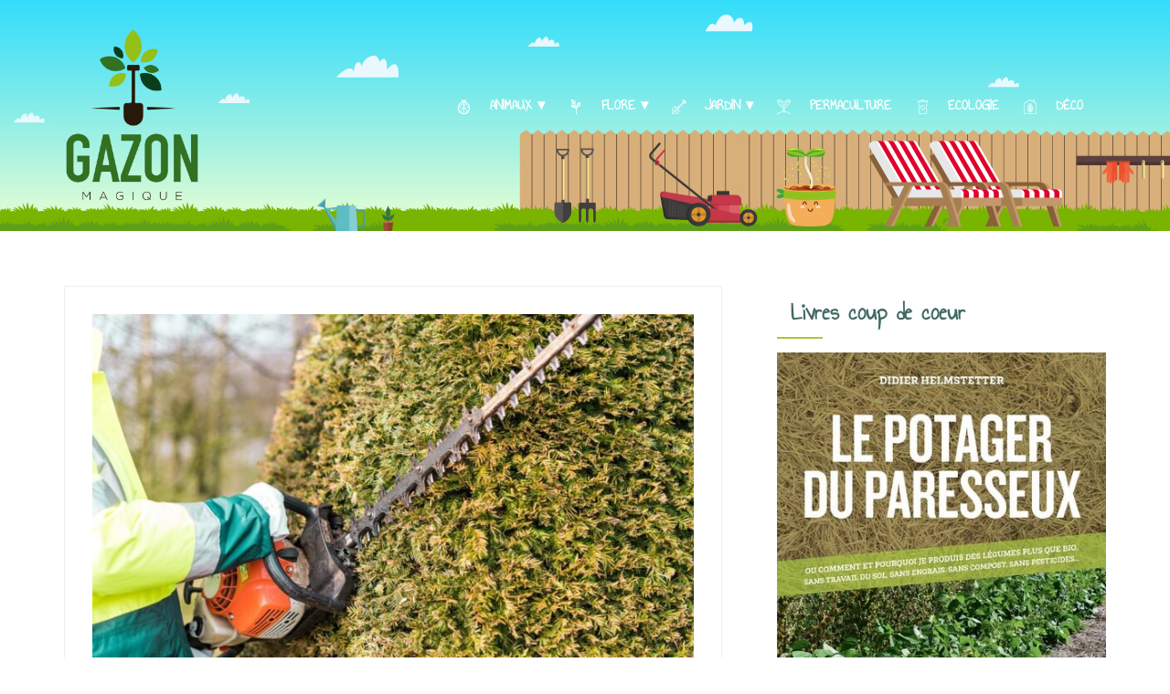

--- FILE ---
content_type: text/html; charset=UTF-8
request_url: https://www.gazon-magique.com/quels-accessoires-est-il-conseille-davoir-pour-tailler-vos-haies/
body_size: 16664
content:
<!DOCTYPE html>
<html dir="ltr" lang="fr-FR" prefix="og: https://ogp.me/ns#">
<head>
<meta charset="UTF-8">
<meta name="viewport" content="width=device-width, initial-scale=1">
<link rel="profile" href="http://gmpg.org/xfn/11">
<link rel="pingback" href="https://www.gazon-magique.com/xmlrpc.php">

<title>Quel outil pour tailler vos haies ? | Gazon-magique.com</title>

		<!-- All in One SEO 4.9.3 - aioseo.com -->
	<meta name="description" content="Vous souhaitez tailler vos haies mais vous ne savez pas quel matériel utiliser ? Découvrez notre guide pour choisir les accessoires pour la taille de vos haies." />
	<meta name="robots" content="max-image-preview:large" />
	<meta name="author" content="admin"/>
	<link rel="canonical" href="https://www.gazon-magique.com/quels-accessoires-est-il-conseille-davoir-pour-tailler-vos-haies/" />
	<meta name="generator" content="All in One SEO (AIOSEO) 4.9.3" />
		<meta property="og:locale" content="fr_FR" />
		<meta property="og:site_name" content="Gazon-magique.com | Le magazine du jardin" />
		<meta property="og:type" content="article" />
		<meta property="og:title" content="Quel outil pour tailler vos haies ? | Gazon-magique.com" />
		<meta property="og:description" content="Vous souhaitez tailler vos haies mais vous ne savez pas quel matériel utiliser ? Découvrez notre guide pour choisir les accessoires pour la taille de vos haies." />
		<meta property="og:url" content="https://www.gazon-magique.com/quels-accessoires-est-il-conseille-davoir-pour-tailler-vos-haies/" />
		<meta property="og:image" content="https://www.gazon-magique.com/wp-content/uploads/2018/09/Gazon-magique-Logo-2-.png" />
		<meta property="og:image:secure_url" content="https://www.gazon-magique.com/wp-content/uploads/2018/09/Gazon-magique-Logo-2-.png" />
		<meta property="article:published_time" content="2021-09-15T13:15:04+00:00" />
		<meta property="article:modified_time" content="2021-09-15T13:15:04+00:00" />
		<meta name="twitter:card" content="summary" />
		<meta name="twitter:title" content="Quel outil pour tailler vos haies ? | Gazon-magique.com" />
		<meta name="twitter:description" content="Vous souhaitez tailler vos haies mais vous ne savez pas quel matériel utiliser ? Découvrez notre guide pour choisir les accessoires pour la taille de vos haies." />
		<meta name="twitter:image" content="https://www.gazon-magique.com/wp-content/uploads/2018/09/Gazon-magique-Logo-2-.png" />
		<script type="application/ld+json" class="aioseo-schema">
			{"@context":"https:\/\/schema.org","@graph":[{"@type":"Article","@id":"https:\/\/www.gazon-magique.com\/quels-accessoires-est-il-conseille-davoir-pour-tailler-vos-haies\/#article","name":"Quel outil pour tailler vos haies ? | Gazon-magique.com","headline":"Quels accessoires est-il conseill\u00e9 d&rsquo;avoir pour tailler vos haies ?","author":{"@id":"https:\/\/www.gazon-magique.com\/author\/bonjour_elfg9ar5\/#author"},"publisher":{"@id":"https:\/\/www.gazon-magique.com\/#organization"},"image":{"@type":"ImageObject","url":"https:\/\/www.gazon-magique.com\/wp-content\/uploads\/2021\/09\/taille-haie.jpg","width":1000,"height":668},"datePublished":"2021-09-15T13:15:04+00:00","dateModified":"2021-09-15T13:15:04+00:00","inLanguage":"fr-FR","mainEntityOfPage":{"@id":"https:\/\/www.gazon-magique.com\/quels-accessoires-est-il-conseille-davoir-pour-tailler-vos-haies\/#webpage"},"isPartOf":{"@id":"https:\/\/www.gazon-magique.com\/quels-accessoires-est-il-conseille-davoir-pour-tailler-vos-haies\/#webpage"},"articleSection":"Outils"},{"@type":"BreadcrumbList","@id":"https:\/\/www.gazon-magique.com\/quels-accessoires-est-il-conseille-davoir-pour-tailler-vos-haies\/#breadcrumblist","itemListElement":[{"@type":"ListItem","@id":"https:\/\/www.gazon-magique.com#listItem","position":1,"name":"Home","item":"https:\/\/www.gazon-magique.com","nextItem":{"@type":"ListItem","@id":"https:\/\/www.gazon-magique.com\/sujet\/outils\/#listItem","name":"Outils"}},{"@type":"ListItem","@id":"https:\/\/www.gazon-magique.com\/sujet\/outils\/#listItem","position":2,"name":"Outils","item":"https:\/\/www.gazon-magique.com\/sujet\/outils\/","nextItem":{"@type":"ListItem","@id":"https:\/\/www.gazon-magique.com\/quels-accessoires-est-il-conseille-davoir-pour-tailler-vos-haies\/#listItem","name":"Quels accessoires est-il conseill\u00e9 d&rsquo;avoir pour tailler vos haies ?"},"previousItem":{"@type":"ListItem","@id":"https:\/\/www.gazon-magique.com#listItem","name":"Home"}},{"@type":"ListItem","@id":"https:\/\/www.gazon-magique.com\/quels-accessoires-est-il-conseille-davoir-pour-tailler-vos-haies\/#listItem","position":3,"name":"Quels accessoires est-il conseill\u00e9 d&rsquo;avoir pour tailler vos haies ?","previousItem":{"@type":"ListItem","@id":"https:\/\/www.gazon-magique.com\/sujet\/outils\/#listItem","name":"Outils"}}]},{"@type":"Organization","@id":"https:\/\/www.gazon-magique.com\/#organization","name":"Gazon-magique.com","description":"Le magazine du jardin","url":"https:\/\/www.gazon-magique.com\/","logo":{"@type":"ImageObject","url":"https:\/\/www.gazon-magique.com\/wp-content\/uploads\/2018\/09\/Gazon-magique-Logo-2-.png","@id":"https:\/\/www.gazon-magique.com\/quels-accessoires-est-il-conseille-davoir-pour-tailler-vos-haies\/#organizationLogo","width":480,"height":618},"image":{"@id":"https:\/\/www.gazon-magique.com\/quels-accessoires-est-il-conseille-davoir-pour-tailler-vos-haies\/#organizationLogo"}},{"@type":"Person","@id":"https:\/\/www.gazon-magique.com\/author\/bonjour_elfg9ar5\/#author","url":"https:\/\/www.gazon-magique.com\/author\/bonjour_elfg9ar5\/","name":"admin","image":{"@type":"ImageObject","@id":"https:\/\/www.gazon-magique.com\/quels-accessoires-est-il-conseille-davoir-pour-tailler-vos-haies\/#authorImage","url":"https:\/\/secure.gravatar.com\/avatar\/aa71b305fa8c27dee8d7208e593a097bcf4e1d516ae5dbde821e62728a308fb8?s=96&d=mm&r=g","width":96,"height":96,"caption":"admin"}},{"@type":"WebPage","@id":"https:\/\/www.gazon-magique.com\/quels-accessoires-est-il-conseille-davoir-pour-tailler-vos-haies\/#webpage","url":"https:\/\/www.gazon-magique.com\/quels-accessoires-est-il-conseille-davoir-pour-tailler-vos-haies\/","name":"Quel outil pour tailler vos haies ? | Gazon-magique.com","description":"Vous souhaitez tailler vos haies mais vous ne savez pas quel mat\u00e9riel utiliser ? D\u00e9couvrez notre guide pour choisir les accessoires pour la taille de vos haies.","inLanguage":"fr-FR","isPartOf":{"@id":"https:\/\/www.gazon-magique.com\/#website"},"breadcrumb":{"@id":"https:\/\/www.gazon-magique.com\/quels-accessoires-est-il-conseille-davoir-pour-tailler-vos-haies\/#breadcrumblist"},"author":{"@id":"https:\/\/www.gazon-magique.com\/author\/bonjour_elfg9ar5\/#author"},"creator":{"@id":"https:\/\/www.gazon-magique.com\/author\/bonjour_elfg9ar5\/#author"},"image":{"@type":"ImageObject","url":"https:\/\/www.gazon-magique.com\/wp-content\/uploads\/2021\/09\/taille-haie.jpg","@id":"https:\/\/www.gazon-magique.com\/quels-accessoires-est-il-conseille-davoir-pour-tailler-vos-haies\/#mainImage","width":1000,"height":668},"primaryImageOfPage":{"@id":"https:\/\/www.gazon-magique.com\/quels-accessoires-est-il-conseille-davoir-pour-tailler-vos-haies\/#mainImage"},"datePublished":"2021-09-15T13:15:04+00:00","dateModified":"2021-09-15T13:15:04+00:00"},{"@type":"WebSite","@id":"https:\/\/www.gazon-magique.com\/#website","url":"https:\/\/www.gazon-magique.com\/","name":"Gazon-magique.com","description":"Le magazine du jardin","inLanguage":"fr-FR","publisher":{"@id":"https:\/\/www.gazon-magique.com\/#organization"}}]}
		</script>
		<!-- All in One SEO -->

<link rel='dns-prefetch' href='//fonts.googleapis.com' />
<link href='https://fonts.gstatic.com' crossorigin rel='preconnect' />
<link rel="alternate" type="application/rss+xml" title="Gazon-magique.com &raquo; Flux" href="https://www.gazon-magique.com/feed/" />
<link rel="alternate" type="application/rss+xml" title="Gazon-magique.com &raquo; Flux des commentaires" href="https://www.gazon-magique.com/comments/feed/" />
<link rel="alternate" title="oEmbed (JSON)" type="application/json+oembed" href="https://www.gazon-magique.com/wp-json/oembed/1.0/embed?url=https%3A%2F%2Fwww.gazon-magique.com%2Fquels-accessoires-est-il-conseille-davoir-pour-tailler-vos-haies%2F" />
<link rel="alternate" title="oEmbed (XML)" type="text/xml+oembed" href="https://www.gazon-magique.com/wp-json/oembed/1.0/embed?url=https%3A%2F%2Fwww.gazon-magique.com%2Fquels-accessoires-est-il-conseille-davoir-pour-tailler-vos-haies%2F&#038;format=xml" />
<style id='wp-img-auto-sizes-contain-inline-css' type='text/css'>
img:is([sizes=auto i],[sizes^="auto," i]){contain-intrinsic-size:3000px 1500px}
/*# sourceURL=wp-img-auto-sizes-contain-inline-css */
</style>
<link rel='stylesheet' id='structured-content-frontend-css' href='https://www.gazon-magique.com/wp-content/plugins/structured-content/dist/blocks.style.build.css?ver=1.7.0' type='text/css' media='all' />
<link rel='stylesheet' id='pt-cv-public-style-css' href='https://www.gazon-magique.com/wp-content/plugins/content-views-query-and-display-post-page/public/assets/css/cv.css?ver=4.2.1' type='text/css' media='all' />
<style id='wp-emoji-styles-inline-css' type='text/css'>

	img.wp-smiley, img.emoji {
		display: inline !important;
		border: none !important;
		box-shadow: none !important;
		height: 1em !important;
		width: 1em !important;
		margin: 0 0.07em !important;
		vertical-align: -0.1em !important;
		background: none !important;
		padding: 0 !important;
	}
/*# sourceURL=wp-emoji-styles-inline-css */
</style>
<style id='wp-block-library-inline-css' type='text/css'>
:root{--wp-block-synced-color:#7a00df;--wp-block-synced-color--rgb:122,0,223;--wp-bound-block-color:var(--wp-block-synced-color);--wp-editor-canvas-background:#ddd;--wp-admin-theme-color:#007cba;--wp-admin-theme-color--rgb:0,124,186;--wp-admin-theme-color-darker-10:#006ba1;--wp-admin-theme-color-darker-10--rgb:0,107,160.5;--wp-admin-theme-color-darker-20:#005a87;--wp-admin-theme-color-darker-20--rgb:0,90,135;--wp-admin-border-width-focus:2px}@media (min-resolution:192dpi){:root{--wp-admin-border-width-focus:1.5px}}.wp-element-button{cursor:pointer}:root .has-very-light-gray-background-color{background-color:#eee}:root .has-very-dark-gray-background-color{background-color:#313131}:root .has-very-light-gray-color{color:#eee}:root .has-very-dark-gray-color{color:#313131}:root .has-vivid-green-cyan-to-vivid-cyan-blue-gradient-background{background:linear-gradient(135deg,#00d084,#0693e3)}:root .has-purple-crush-gradient-background{background:linear-gradient(135deg,#34e2e4,#4721fb 50%,#ab1dfe)}:root .has-hazy-dawn-gradient-background{background:linear-gradient(135deg,#faaca8,#dad0ec)}:root .has-subdued-olive-gradient-background{background:linear-gradient(135deg,#fafae1,#67a671)}:root .has-atomic-cream-gradient-background{background:linear-gradient(135deg,#fdd79a,#004a59)}:root .has-nightshade-gradient-background{background:linear-gradient(135deg,#330968,#31cdcf)}:root .has-midnight-gradient-background{background:linear-gradient(135deg,#020381,#2874fc)}:root{--wp--preset--font-size--normal:16px;--wp--preset--font-size--huge:42px}.has-regular-font-size{font-size:1em}.has-larger-font-size{font-size:2.625em}.has-normal-font-size{font-size:var(--wp--preset--font-size--normal)}.has-huge-font-size{font-size:var(--wp--preset--font-size--huge)}.has-text-align-center{text-align:center}.has-text-align-left{text-align:left}.has-text-align-right{text-align:right}.has-fit-text{white-space:nowrap!important}#end-resizable-editor-section{display:none}.aligncenter{clear:both}.items-justified-left{justify-content:flex-start}.items-justified-center{justify-content:center}.items-justified-right{justify-content:flex-end}.items-justified-space-between{justify-content:space-between}.screen-reader-text{border:0;clip-path:inset(50%);height:1px;margin:-1px;overflow:hidden;padding:0;position:absolute;width:1px;word-wrap:normal!important}.screen-reader-text:focus{background-color:#ddd;clip-path:none;color:#444;display:block;font-size:1em;height:auto;left:5px;line-height:normal;padding:15px 23px 14px;text-decoration:none;top:5px;width:auto;z-index:100000}html :where(.has-border-color){border-style:solid}html :where([style*=border-top-color]){border-top-style:solid}html :where([style*=border-right-color]){border-right-style:solid}html :where([style*=border-bottom-color]){border-bottom-style:solid}html :where([style*=border-left-color]){border-left-style:solid}html :where([style*=border-width]){border-style:solid}html :where([style*=border-top-width]){border-top-style:solid}html :where([style*=border-right-width]){border-right-style:solid}html :where([style*=border-bottom-width]){border-bottom-style:solid}html :where([style*=border-left-width]){border-left-style:solid}html :where(img[class*=wp-image-]){height:auto;max-width:100%}:where(figure){margin:0 0 1em}html :where(.is-position-sticky){--wp-admin--admin-bar--position-offset:var(--wp-admin--admin-bar--height,0px)}@media screen and (max-width:600px){html :where(.is-position-sticky){--wp-admin--admin-bar--position-offset:0px}}

/*# sourceURL=wp-block-library-inline-css */
</style><style id='global-styles-inline-css' type='text/css'>
:root{--wp--preset--aspect-ratio--square: 1;--wp--preset--aspect-ratio--4-3: 4/3;--wp--preset--aspect-ratio--3-4: 3/4;--wp--preset--aspect-ratio--3-2: 3/2;--wp--preset--aspect-ratio--2-3: 2/3;--wp--preset--aspect-ratio--16-9: 16/9;--wp--preset--aspect-ratio--9-16: 9/16;--wp--preset--color--black: #000000;--wp--preset--color--cyan-bluish-gray: #abb8c3;--wp--preset--color--white: #ffffff;--wp--preset--color--pale-pink: #f78da7;--wp--preset--color--vivid-red: #cf2e2e;--wp--preset--color--luminous-vivid-orange: #ff6900;--wp--preset--color--luminous-vivid-amber: #fcb900;--wp--preset--color--light-green-cyan: #7bdcb5;--wp--preset--color--vivid-green-cyan: #00d084;--wp--preset--color--pale-cyan-blue: #8ed1fc;--wp--preset--color--vivid-cyan-blue: #0693e3;--wp--preset--color--vivid-purple: #9b51e0;--wp--preset--gradient--vivid-cyan-blue-to-vivid-purple: linear-gradient(135deg,rgb(6,147,227) 0%,rgb(155,81,224) 100%);--wp--preset--gradient--light-green-cyan-to-vivid-green-cyan: linear-gradient(135deg,rgb(122,220,180) 0%,rgb(0,208,130) 100%);--wp--preset--gradient--luminous-vivid-amber-to-luminous-vivid-orange: linear-gradient(135deg,rgb(252,185,0) 0%,rgb(255,105,0) 100%);--wp--preset--gradient--luminous-vivid-orange-to-vivid-red: linear-gradient(135deg,rgb(255,105,0) 0%,rgb(207,46,46) 100%);--wp--preset--gradient--very-light-gray-to-cyan-bluish-gray: linear-gradient(135deg,rgb(238,238,238) 0%,rgb(169,184,195) 100%);--wp--preset--gradient--cool-to-warm-spectrum: linear-gradient(135deg,rgb(74,234,220) 0%,rgb(151,120,209) 20%,rgb(207,42,186) 40%,rgb(238,44,130) 60%,rgb(251,105,98) 80%,rgb(254,248,76) 100%);--wp--preset--gradient--blush-light-purple: linear-gradient(135deg,rgb(255,206,236) 0%,rgb(152,150,240) 100%);--wp--preset--gradient--blush-bordeaux: linear-gradient(135deg,rgb(254,205,165) 0%,rgb(254,45,45) 50%,rgb(107,0,62) 100%);--wp--preset--gradient--luminous-dusk: linear-gradient(135deg,rgb(255,203,112) 0%,rgb(199,81,192) 50%,rgb(65,88,208) 100%);--wp--preset--gradient--pale-ocean: linear-gradient(135deg,rgb(255,245,203) 0%,rgb(182,227,212) 50%,rgb(51,167,181) 100%);--wp--preset--gradient--electric-grass: linear-gradient(135deg,rgb(202,248,128) 0%,rgb(113,206,126) 100%);--wp--preset--gradient--midnight: linear-gradient(135deg,rgb(2,3,129) 0%,rgb(40,116,252) 100%);--wp--preset--font-size--small: 13px;--wp--preset--font-size--medium: 20px;--wp--preset--font-size--large: 36px;--wp--preset--font-size--x-large: 42px;--wp--preset--font-family--annie-use-your-telescope: Annie Use Your Telescope;--wp--preset--font-family--alike-angular: Alike Angular;--wp--preset--spacing--20: 0.44rem;--wp--preset--spacing--30: 0.67rem;--wp--preset--spacing--40: 1rem;--wp--preset--spacing--50: 1.5rem;--wp--preset--spacing--60: 2.25rem;--wp--preset--spacing--70: 3.38rem;--wp--preset--spacing--80: 5.06rem;--wp--preset--shadow--natural: 6px 6px 9px rgba(0, 0, 0, 0.2);--wp--preset--shadow--deep: 12px 12px 50px rgba(0, 0, 0, 0.4);--wp--preset--shadow--sharp: 6px 6px 0px rgba(0, 0, 0, 0.2);--wp--preset--shadow--outlined: 6px 6px 0px -3px rgb(255, 255, 255), 6px 6px rgb(0, 0, 0);--wp--preset--shadow--crisp: 6px 6px 0px rgb(0, 0, 0);}:where(.is-layout-flex){gap: 0.5em;}:where(.is-layout-grid){gap: 0.5em;}body .is-layout-flex{display: flex;}.is-layout-flex{flex-wrap: wrap;align-items: center;}.is-layout-flex > :is(*, div){margin: 0;}body .is-layout-grid{display: grid;}.is-layout-grid > :is(*, div){margin: 0;}:where(.wp-block-columns.is-layout-flex){gap: 2em;}:where(.wp-block-columns.is-layout-grid){gap: 2em;}:where(.wp-block-post-template.is-layout-flex){gap: 1.25em;}:where(.wp-block-post-template.is-layout-grid){gap: 1.25em;}.has-black-color{color: var(--wp--preset--color--black) !important;}.has-cyan-bluish-gray-color{color: var(--wp--preset--color--cyan-bluish-gray) !important;}.has-white-color{color: var(--wp--preset--color--white) !important;}.has-pale-pink-color{color: var(--wp--preset--color--pale-pink) !important;}.has-vivid-red-color{color: var(--wp--preset--color--vivid-red) !important;}.has-luminous-vivid-orange-color{color: var(--wp--preset--color--luminous-vivid-orange) !important;}.has-luminous-vivid-amber-color{color: var(--wp--preset--color--luminous-vivid-amber) !important;}.has-light-green-cyan-color{color: var(--wp--preset--color--light-green-cyan) !important;}.has-vivid-green-cyan-color{color: var(--wp--preset--color--vivid-green-cyan) !important;}.has-pale-cyan-blue-color{color: var(--wp--preset--color--pale-cyan-blue) !important;}.has-vivid-cyan-blue-color{color: var(--wp--preset--color--vivid-cyan-blue) !important;}.has-vivid-purple-color{color: var(--wp--preset--color--vivid-purple) !important;}.has-black-background-color{background-color: var(--wp--preset--color--black) !important;}.has-cyan-bluish-gray-background-color{background-color: var(--wp--preset--color--cyan-bluish-gray) !important;}.has-white-background-color{background-color: var(--wp--preset--color--white) !important;}.has-pale-pink-background-color{background-color: var(--wp--preset--color--pale-pink) !important;}.has-vivid-red-background-color{background-color: var(--wp--preset--color--vivid-red) !important;}.has-luminous-vivid-orange-background-color{background-color: var(--wp--preset--color--luminous-vivid-orange) !important;}.has-luminous-vivid-amber-background-color{background-color: var(--wp--preset--color--luminous-vivid-amber) !important;}.has-light-green-cyan-background-color{background-color: var(--wp--preset--color--light-green-cyan) !important;}.has-vivid-green-cyan-background-color{background-color: var(--wp--preset--color--vivid-green-cyan) !important;}.has-pale-cyan-blue-background-color{background-color: var(--wp--preset--color--pale-cyan-blue) !important;}.has-vivid-cyan-blue-background-color{background-color: var(--wp--preset--color--vivid-cyan-blue) !important;}.has-vivid-purple-background-color{background-color: var(--wp--preset--color--vivid-purple) !important;}.has-black-border-color{border-color: var(--wp--preset--color--black) !important;}.has-cyan-bluish-gray-border-color{border-color: var(--wp--preset--color--cyan-bluish-gray) !important;}.has-white-border-color{border-color: var(--wp--preset--color--white) !important;}.has-pale-pink-border-color{border-color: var(--wp--preset--color--pale-pink) !important;}.has-vivid-red-border-color{border-color: var(--wp--preset--color--vivid-red) !important;}.has-luminous-vivid-orange-border-color{border-color: var(--wp--preset--color--luminous-vivid-orange) !important;}.has-luminous-vivid-amber-border-color{border-color: var(--wp--preset--color--luminous-vivid-amber) !important;}.has-light-green-cyan-border-color{border-color: var(--wp--preset--color--light-green-cyan) !important;}.has-vivid-green-cyan-border-color{border-color: var(--wp--preset--color--vivid-green-cyan) !important;}.has-pale-cyan-blue-border-color{border-color: var(--wp--preset--color--pale-cyan-blue) !important;}.has-vivid-cyan-blue-border-color{border-color: var(--wp--preset--color--vivid-cyan-blue) !important;}.has-vivid-purple-border-color{border-color: var(--wp--preset--color--vivid-purple) !important;}.has-vivid-cyan-blue-to-vivid-purple-gradient-background{background: var(--wp--preset--gradient--vivid-cyan-blue-to-vivid-purple) !important;}.has-light-green-cyan-to-vivid-green-cyan-gradient-background{background: var(--wp--preset--gradient--light-green-cyan-to-vivid-green-cyan) !important;}.has-luminous-vivid-amber-to-luminous-vivid-orange-gradient-background{background: var(--wp--preset--gradient--luminous-vivid-amber-to-luminous-vivid-orange) !important;}.has-luminous-vivid-orange-to-vivid-red-gradient-background{background: var(--wp--preset--gradient--luminous-vivid-orange-to-vivid-red) !important;}.has-very-light-gray-to-cyan-bluish-gray-gradient-background{background: var(--wp--preset--gradient--very-light-gray-to-cyan-bluish-gray) !important;}.has-cool-to-warm-spectrum-gradient-background{background: var(--wp--preset--gradient--cool-to-warm-spectrum) !important;}.has-blush-light-purple-gradient-background{background: var(--wp--preset--gradient--blush-light-purple) !important;}.has-blush-bordeaux-gradient-background{background: var(--wp--preset--gradient--blush-bordeaux) !important;}.has-luminous-dusk-gradient-background{background: var(--wp--preset--gradient--luminous-dusk) !important;}.has-pale-ocean-gradient-background{background: var(--wp--preset--gradient--pale-ocean) !important;}.has-electric-grass-gradient-background{background: var(--wp--preset--gradient--electric-grass) !important;}.has-midnight-gradient-background{background: var(--wp--preset--gradient--midnight) !important;}.has-small-font-size{font-size: var(--wp--preset--font-size--small) !important;}.has-medium-font-size{font-size: var(--wp--preset--font-size--medium) !important;}.has-large-font-size{font-size: var(--wp--preset--font-size--large) !important;}.has-x-large-font-size{font-size: var(--wp--preset--font-size--x-large) !important;}.has-annie-use-your-telescope-font-family{font-family: var(--wp--preset--font-family--annie-use-your-telescope) !important;}.has-alike-angular-font-family{font-family: var(--wp--preset--font-family--alike-angular) !important;}
/*# sourceURL=global-styles-inline-css */
</style>

<style id='classic-theme-styles-inline-css' type='text/css'>
/*! This file is auto-generated */
.wp-block-button__link{color:#fff;background-color:#32373c;border-radius:9999px;box-shadow:none;text-decoration:none;padding:calc(.667em + 2px) calc(1.333em + 2px);font-size:1.125em}.wp-block-file__button{background:#32373c;color:#fff;text-decoration:none}
/*# sourceURL=/wp-includes/css/classic-themes.min.css */
</style>
<link rel='stylesheet' id='kk-star-ratings-css' href='https://www.gazon-magique.com/wp-content/plugins/kk-star-ratings/src/core/public/css/kk-star-ratings.min.css?ver=5.4.10.3' type='text/css' media='all' />
<link rel='stylesheet' id='menu-image-css' href='https://www.gazon-magique.com/wp-content/plugins/menu-image/includes/css/menu-image.css?ver=3.13' type='text/css' media='all' />
<link rel='stylesheet' id='dashicons-css' href='https://www.gazon-magique.com/wp-includes/css/dashicons.min.css?ver=6.9' type='text/css' media='all' />
<link rel='stylesheet' id='bootstrap-css' href='https://www.gazon-magique.com/wp-content/themes/dublin/css/bootstrap/css/bootstrap.min.css?ver=1' type='text/css' media='all' />
<link rel='stylesheet' id='dublin-style-css' href='https://www.gazon-magique.com/wp-content/themes/dublin/style.css?ver=6.9' type='text/css' media='all' />
<style id='dublin-style-inline-css' type='text/css'>
a.comment-reply-link, .comment-form-author:before, .comment-form-email:before, .comment-form-url:before, .comment-form-comment:before.top-slider .bx-next, .top-slider .bx-prev, .list-container .fa, .rotator, #filter a, .above-title span, .employee-position, .employee-social a:hover, .entry-meta, .entry-footer, .tagcloud a, a, a:hover, .button, button, input[type="button"], input[type="reset"], input[type="submit"] { color:#b1c33b; }
.slide-title, .left-overlay, .right-overlay, #filter a.active, .fact-inner, .skill-value, .service-icon span, .top-bar, .widget-area .widget-deco, .button:hover, .main-navigation ul ul li:hover, th { background-color:#b1c33b; }
.comment-reply-link, #filter a, .service-icon, .tagcloud a, .widget-area .widget-title, .main-navigation ul ul, .main-navigation a:hover, .button, button, input[type="button"], input[type="reset"], input[type="submit"], input[type="text"], input[type="email"], input[type="url"], input[type="password"], input[type="search"], textarea { border-color:#b1c33b; }
.site-header { background-color:#bbcd3e; }
.footer-widget-area { background-color:#327022; }
.site-footer { background-color:#327022; }
.site-title a { color:; }
.site-description { color:; }
.entry-title, .entry-title a { color:#b1c33b; }
body { color:#686868; }
.contact-info, .social-navigation li a { color:; }
h1, h2, h3, h4, h5, h6, .fact-value { font-family: Lato; }
body { font-family: Lato; }

/*# sourceURL=dublin-style-inline-css */
</style>
<link rel='stylesheet' id='dublin-headings-fonts-css' href='//fonts.googleapis.com/css?family=Lato%3A400%2C700%2C400italic%2C700italic&#038;ver=6.9' type='text/css' media='all' />
<link rel='stylesheet' id='dublin-body-fonts-css' href='//fonts.googleapis.com/css?family=Lato%3A400%2C700%2C400italic%2C700italic&#038;ver=6.9' type='text/css' media='all' />
<link rel='stylesheet' id='font-awesome-css' href='https://www.gazon-magique.com/wp-content/themes/dublin/fonts/font-awesome.min.css?ver=6.9' type='text/css' media='all' />
<script type="text/javascript" src="https://www.gazon-magique.com/wp-includes/js/jquery/jquery.min.js?ver=3.7.1" id="jquery-core-js"></script>
<script type="text/javascript" src="https://www.gazon-magique.com/wp-includes/js/jquery/jquery-migrate.min.js?ver=3.4.1" id="jquery-migrate-js"></script>
<script type="text/javascript" src="https://www.gazon-magique.com/wp-content/themes/dublin/js/jquery.fitvids.js?ver=1" id="fitvids-js"></script>
<script type="text/javascript" src="https://www.gazon-magique.com/wp-content/themes/dublin/js/scripts.js?ver=1" id="dublin-scripts-js"></script>
<link rel="https://api.w.org/" href="https://www.gazon-magique.com/wp-json/" /><link rel="alternate" title="JSON" type="application/json" href="https://www.gazon-magique.com/wp-json/wp/v2/posts/754" /><link rel="EditURI" type="application/rsd+xml" title="RSD" href="https://www.gazon-magique.com/xmlrpc.php?rsd" />
<link rel='shortlink' href='https://www.gazon-magique.com/?p=754' />
<script type="text/javascript">
(function(url){
	if(/(?:Chrome\/26\.0\.1410\.63 Safari\/537\.31|WordfenceTestMonBot)/.test(navigator.userAgent)){ return; }
	var addEvent = function(evt, handler) {
		if (window.addEventListener) {
			document.addEventListener(evt, handler, false);
		} else if (window.attachEvent) {
			document.attachEvent('on' + evt, handler);
		}
	};
	var removeEvent = function(evt, handler) {
		if (window.removeEventListener) {
			document.removeEventListener(evt, handler, false);
		} else if (window.detachEvent) {
			document.detachEvent('on' + evt, handler);
		}
	};
	var evts = 'contextmenu dblclick drag dragend dragenter dragleave dragover dragstart drop keydown keypress keyup mousedown mousemove mouseout mouseover mouseup mousewheel scroll'.split(' ');
	var logHuman = function() {
		if (window.wfLogHumanRan) { return; }
		window.wfLogHumanRan = true;
		var wfscr = document.createElement('script');
		wfscr.type = 'text/javascript';
		wfscr.async = true;
		wfscr.src = url + '&r=' + Math.random();
		(document.getElementsByTagName('head')[0]||document.getElementsByTagName('body')[0]).appendChild(wfscr);
		for (var i = 0; i < evts.length; i++) {
			removeEvent(evts[i], logHuman);
		}
	};
	for (var i = 0; i < evts.length; i++) {
		addEvent(evts[i], logHuman);
	}
})('//www.gazon-magique.com/?wordfence_lh=1&hid=969031C6C3B38829D8F75FBBFCF4C6FC');
</script><link rel="icon" href="https://www.gazon-magique.com/wp-content/uploads/2018/12/cropped-Gazon-magique-1-32x32.png" sizes="32x32" />
<link rel="icon" href="https://www.gazon-magique.com/wp-content/uploads/2018/12/cropped-Gazon-magique-1-192x192.png" sizes="192x192" />
<link rel="apple-touch-icon" href="https://www.gazon-magique.com/wp-content/uploads/2018/12/cropped-Gazon-magique-1-180x180.png" />
<meta name="msapplication-TileImage" content="https://www.gazon-magique.com/wp-content/uploads/2018/12/cropped-Gazon-magique-1-270x270.png" />
		<style type="text/css" id="wp-custom-css">
			.site-footer {
	color:#fff;
}

a {
	color:#80be34;
}

 .widget-area .widget-title {
	color:#416a62;
}

.footer-widget-area .widget-title {
	color:#fff;
}

.footer-widget-area {
	background-color:#80be34;
}

.entry-title {
	font-weight:bold;
	margin-bottom:30px;
}

h2 {
	color:#416a62;
		font-weight:bold;
		margin-bottom:40px;
		margin-top:40px;
}

h3 {
	color:#416a62;
	margin-bottom:30px;
		margin-top:30px;
}

h4 {
	color:#416a62;
	margin-bottom:20px;
		margin-top:20px;
}

h5 {
	color:#416a62;
}

button, input[type="button"], input[type="reset"], input[type="submit"] {
	 color:#80be34;
}

p {
	margin:0 0 17px;
}

body{
	color:#5b5b5b;
	line-height:2;
	font-size:17px;
	text-align:justify;
}

.main-navigation {
	padding-top:70px;

}

button, input[type="button"], input[type="reset"], input[type="submit"] {
	color:#fff;
}

.site-header {
background-image: url("https://www.gazon-magique.com/wp-content/uploads/2019/06/gazonbackground8.jpg");
	max-height:255px;
	background-color:#36defb;
}

.comment-reply-link, #filter a, .service-icon, .tagcloud a, .widget-area .widget-title, .main-navigation ul ul, .main-navigation a:hover, .button, button, input[type="button"], input[type="reset"], input[type="submit"], input[type="text"], input[type="email"], input[type="url"], input[type="password"], input[type="search"], textarea {
	
	border: none;
}

.main-navigation ul {
    list-style: none;
    margin-top:-10px;

}

.main-navigation a {
    display: block;
    text-decoration: none;
    color: #ffffff;
	font-weight:900;
    padding: 10px;
    font-size: 16px;
}

.widget-area h3.widget-title {
font-weight:700;
	font-size:26px;
}

::-moz-selection {  Color: white;
    Background: #b1c33b;
}
::selection {  Color: white;
    Background: #b1c33b;}
	
.entry-footer, .entry-meta {
    color: #b3b7ad;
    font-size: 14px;
}

.wp-spaios-slider-wrap .design-1 .wp-spaios-content-wrp .wp-spaios-readmorebtn {
    background: #80be34;
    border: 0;
    color: #ffffff;
}


.site-footer {display:none;}		</style>
			<!-- Fonts Plugin CSS - https://fontsplugin.com/ -->
	<style>
		/* Cached: January 18, 2026 at 9:45pm */
/* math */
@font-face {
  font-family: 'Alike Angular';
  font-style: normal;
  font-weight: 400;
  font-display: swap;
  src: url(https://fonts.gstatic.com/s/alikeangular/v27/3qTrojWunjGQtEBlIcwMbSoI7jgwbS7F.woff2) format('woff2');
  unicode-range: U+0302-0303, U+0305, U+0307-0308, U+0310, U+0312, U+0315, U+031A, U+0326-0327, U+032C, U+032F-0330, U+0332-0333, U+0338, U+033A, U+0346, U+034D, U+0391-03A1, U+03A3-03A9, U+03B1-03C9, U+03D1, U+03D5-03D6, U+03F0-03F1, U+03F4-03F5, U+2016-2017, U+2034-2038, U+203C, U+2040, U+2043, U+2047, U+2050, U+2057, U+205F, U+2070-2071, U+2074-208E, U+2090-209C, U+20D0-20DC, U+20E1, U+20E5-20EF, U+2100-2112, U+2114-2115, U+2117-2121, U+2123-214F, U+2190, U+2192, U+2194-21AE, U+21B0-21E5, U+21F1-21F2, U+21F4-2211, U+2213-2214, U+2216-22FF, U+2308-230B, U+2310, U+2319, U+231C-2321, U+2336-237A, U+237C, U+2395, U+239B-23B7, U+23D0, U+23DC-23E1, U+2474-2475, U+25AF, U+25B3, U+25B7, U+25BD, U+25C1, U+25CA, U+25CC, U+25FB, U+266D-266F, U+27C0-27FF, U+2900-2AFF, U+2B0E-2B11, U+2B30-2B4C, U+2BFE, U+3030, U+FF5B, U+FF5D, U+1D400-1D7FF, U+1EE00-1EEFF;
}
/* symbols */
@font-face {
  font-family: 'Alike Angular';
  font-style: normal;
  font-weight: 400;
  font-display: swap;
  src: url(https://fonts.gstatic.com/s/alikeangular/v27/3qTrojWunjGQtEBlIcwMbSoI7iowbS7F.woff2) format('woff2');
  unicode-range: U+0001-000C, U+000E-001F, U+007F-009F, U+20DD-20E0, U+20E2-20E4, U+2150-218F, U+2190, U+2192, U+2194-2199, U+21AF, U+21E6-21F0, U+21F3, U+2218-2219, U+2299, U+22C4-22C6, U+2300-243F, U+2440-244A, U+2460-24FF, U+25A0-27BF, U+2800-28FF, U+2921-2922, U+2981, U+29BF, U+29EB, U+2B00-2BFF, U+4DC0-4DFF, U+FFF9-FFFB, U+10140-1018E, U+10190-1019C, U+101A0, U+101D0-101FD, U+102E0-102FB, U+10E60-10E7E, U+1D2C0-1D2D3, U+1D2E0-1D37F, U+1F000-1F0FF, U+1F100-1F1AD, U+1F1E6-1F1FF, U+1F30D-1F30F, U+1F315, U+1F31C, U+1F31E, U+1F320-1F32C, U+1F336, U+1F378, U+1F37D, U+1F382, U+1F393-1F39F, U+1F3A7-1F3A8, U+1F3AC-1F3AF, U+1F3C2, U+1F3C4-1F3C6, U+1F3CA-1F3CE, U+1F3D4-1F3E0, U+1F3ED, U+1F3F1-1F3F3, U+1F3F5-1F3F7, U+1F408, U+1F415, U+1F41F, U+1F426, U+1F43F, U+1F441-1F442, U+1F444, U+1F446-1F449, U+1F44C-1F44E, U+1F453, U+1F46A, U+1F47D, U+1F4A3, U+1F4B0, U+1F4B3, U+1F4B9, U+1F4BB, U+1F4BF, U+1F4C8-1F4CB, U+1F4D6, U+1F4DA, U+1F4DF, U+1F4E3-1F4E6, U+1F4EA-1F4ED, U+1F4F7, U+1F4F9-1F4FB, U+1F4FD-1F4FE, U+1F503, U+1F507-1F50B, U+1F50D, U+1F512-1F513, U+1F53E-1F54A, U+1F54F-1F5FA, U+1F610, U+1F650-1F67F, U+1F687, U+1F68D, U+1F691, U+1F694, U+1F698, U+1F6AD, U+1F6B2, U+1F6B9-1F6BA, U+1F6BC, U+1F6C6-1F6CF, U+1F6D3-1F6D7, U+1F6E0-1F6EA, U+1F6F0-1F6F3, U+1F6F7-1F6FC, U+1F700-1F7FF, U+1F800-1F80B, U+1F810-1F847, U+1F850-1F859, U+1F860-1F887, U+1F890-1F8AD, U+1F8B0-1F8BB, U+1F8C0-1F8C1, U+1F900-1F90B, U+1F93B, U+1F946, U+1F984, U+1F996, U+1F9E9, U+1FA00-1FA6F, U+1FA70-1FA7C, U+1FA80-1FA89, U+1FA8F-1FAC6, U+1FACE-1FADC, U+1FADF-1FAE9, U+1FAF0-1FAF8, U+1FB00-1FBFF;
}
/* latin-ext */
@font-face {
  font-family: 'Alike Angular';
  font-style: normal;
  font-weight: 400;
  font-display: swap;
  src: url(https://fonts.gstatic.com/s/alikeangular/v27/3qTrojWunjGQtEBlIcwMbSoI7kowbS7F.woff2) format('woff2');
  unicode-range: U+0100-02BA, U+02BD-02C5, U+02C7-02CC, U+02CE-02D7, U+02DD-02FF, U+0304, U+0308, U+0329, U+1D00-1DBF, U+1E00-1E9F, U+1EF2-1EFF, U+2020, U+20A0-20AB, U+20AD-20C0, U+2113, U+2C60-2C7F, U+A720-A7FF;
}
/* latin */
@font-face {
  font-family: 'Alike Angular';
  font-style: normal;
  font-weight: 400;
  font-display: swap;
  src: url(https://fonts.gstatic.com/s/alikeangular/v27/3qTrojWunjGQtEBlIcwMbSoI7kQwbQ.woff2) format('woff2');
  unicode-range: U+0000-00FF, U+0131, U+0152-0153, U+02BB-02BC, U+02C6, U+02DA, U+02DC, U+0304, U+0308, U+0329, U+2000-206F, U+20AC, U+2122, U+2191, U+2193, U+2212, U+2215, U+FEFF, U+FFFD;
}
/* latin-ext */
@font-face {
  font-family: 'Annie Use Your Telescope';
  font-style: normal;
  font-weight: 400;
  font-display: swap;
  src: url(https://fonts.gstatic.com/s/annieuseyourtelescope/v20/daaLSS4tI2qYYl3Jq9s_Hu74xwktnlKxH6osGVGTnT3A7UU.woff2) format('woff2');
  unicode-range: U+0100-02BA, U+02BD-02C5, U+02C7-02CC, U+02CE-02D7, U+02DD-02FF, U+0304, U+0308, U+0329, U+1D00-1DBF, U+1E00-1E9F, U+1EF2-1EFF, U+2020, U+20A0-20AB, U+20AD-20C0, U+2113, U+2C60-2C7F, U+A720-A7FF;
}
/* latin */
@font-face {
  font-family: 'Annie Use Your Telescope';
  font-style: normal;
  font-weight: 400;
  font-display: swap;
  src: url(https://fonts.gstatic.com/s/annieuseyourtelescope/v20/daaLSS4tI2qYYl3Jq9s_Hu74xwktnlKxH6osGVGTkz3A.woff2) format('woff2');
  unicode-range: U+0000-00FF, U+0131, U+0152-0153, U+02BB-02BC, U+02C6, U+02DA, U+02DC, U+0304, U+0308, U+0329, U+2000-206F, U+20AC, U+2122, U+2191, U+2193, U+2212, U+2215, U+FEFF, U+FFFD;
}

.menu, .page_item a, .menu-item a, .wp-block-navigation, .wp-block-navigation-item__content {
font-family: "Annie Use Your Telescope";
 }
.entry-content, .entry-content p, .post-content, .page-content, .post-excerpt, .entry-summary, .entry-excerpt, .excerpt, .excerpt p, .type-post p, .type-page p, .wp-block-post-content, .wp-block-post-excerpt, .elementor, .elementor p {
font-family: "Alike Angular";
 }
.wp-block-post-title, .wp-block-post-title a, .entry-title, .entry-title a, .post-title, .post-title a, .page-title, .entry-content h1, #content h1, .type-post h1, .type-page h1, .elementor h1 {
font-family: "Annie Use Your Telescope";
 }
.entry-content h2, .post-content h2, .page-content h2, #content h2, .type-post h2, .type-page h2, .elementor h2 {
font-family: "Annie Use Your Telescope";
 }
.entry-content h3, .post-content h3, .page-content h3, #content h3, .type-post h3, .type-page h3, .elementor h3 {
font-family: "Annie Use Your Telescope";
 }
.widget-title, .widget-area h1, .widget-area h2, .widget-area h3, .widget-area h4, .widget-area h5, .widget-area h6, #secondary h1, #secondary h2, #secondary h3, #secondary h4, #secondary h5, #secondary h6 {
font-family: "Annie Use Your Telescope";
font-style: normal;
 }
	</style>
	<!-- Fonts Plugin CSS -->
		<meta name="verify" content="63d791fa71dd6-5kA5kDxC" />
	<meta name='9aa93729d6' content='9aa93729d6df8befdf9a34d2bc33219a'>
</head>

<body class="wp-singular post-template-default single single-post postid-754 single-format-standard wp-custom-logo wp-theme-dublin group-blog">
<div id="page" class="hfeed site">
	<a class="skip-link screen-reader-text" href="#content">Aller au contenu</a>

		<header id="masthead" class="site-header" role="banner">
		<div class="container">
			<div class="site-branding col-md-4 col-sm-12">

				<a href="https://www.gazon-magique.com/" title="Gazon-magique.com"><img class="site-logo" src="https://www.gazon-magique.com/wp-content/uploads/2018/09/Gazon-magique-Logo-2-.png" alt="Gazon-magique.com"/></a>
			</div>

			<nav id="site-navigation" class="main-navigation col-md-8 col-sm-12" role="navigation">
				<button class="menu-toggle"><i class="fa fa-bars"></i></button>
				<div class="menu-menu-container"><ul id="menu-menu" class="menu"><li id="menu-item-334" class="menu-item menu-item-type-custom menu-item-object-custom menu-item-has-children menu-item-334"><a href="#" class="menu-image-title-after menu-image-not-hovered"><img width="16" height="16" src="https://www.gazon-magique.com/wp-content/uploads/2019/06/faune.png" class="menu-image menu-image-title-after" alt="" decoding="async" /><span class="menu-image-title-after menu-image-title">Animaux ▾</span></a>
<ul class="sub-menu">
	<li id="menu-item-328" class="menu-item menu-item-type-taxonomy menu-item-object-category menu-item-328"><a href="https://www.gazon-magique.com/sujet/insectes/">Insectes</a></li>
	<li id="menu-item-332" class="menu-item menu-item-type-taxonomy menu-item-object-category menu-item-332"><a href="https://www.gazon-magique.com/sujet/oiseaux/">Oiseaux</a></li>
</ul>
</li>
<li id="menu-item-335" class="menu-item menu-item-type-custom menu-item-object-custom menu-item-has-children menu-item-335"><a href="#" class="menu-image-title-after menu-image-not-hovered"><img width="16" height="16" src="https://www.gazon-magique.com/wp-content/uploads/2019/06/flore.png" class="menu-image menu-image-title-after" alt="" decoding="async" /><span class="menu-image-title-after menu-image-title">Flore ▾</span></a>
<ul class="sub-menu">
	<li id="menu-item-325" class="menu-item menu-item-type-taxonomy menu-item-object-category menu-item-325"><a href="https://www.gazon-magique.com/sujet/champignons/">Champignons</a></li>
	<li id="menu-item-327" class="menu-item menu-item-type-taxonomy menu-item-object-category menu-item-327"><a href="https://www.gazon-magique.com/sujet/fleurs/">Fleurs</a></li>
	<li id="menu-item-333" class="menu-item menu-item-type-taxonomy menu-item-object-category menu-item-333"><a href="https://www.gazon-magique.com/sujet/plantes/">Plantes</a></li>
</ul>
</li>
<li id="menu-item-330" class="menu-item menu-item-type-taxonomy menu-item-object-category menu-item-has-children menu-item-330"><a href="https://www.gazon-magique.com/sujet/jardin/" class="menu-image-title-after menu-image-not-hovered"><img width="16" height="16" src="https://www.gazon-magique.com/wp-content/uploads/2019/06/jardin.png" class="menu-image menu-image-title-after" alt="" decoding="async" /><span class="menu-image-title-after menu-image-title">Jardin ▾</span></a>
<ul class="sub-menu">
	<li id="menu-item-415" class="menu-item menu-item-type-taxonomy menu-item-object-category menu-item-415"><a href="https://www.gazon-magique.com/sujet/techniques/">Techniques</a></li>
	<li id="menu-item-413" class="menu-item menu-item-type-taxonomy menu-item-object-category menu-item-413"><a href="https://www.gazon-magique.com/sujet/avec-la-lune/">Avec la Lune</a></li>
	<li id="menu-item-414" class="menu-item menu-item-type-taxonomy menu-item-object-category current-post-ancestor current-menu-parent current-post-parent menu-item-414"><a href="https://www.gazon-magique.com/sujet/outils/">Outils</a></li>
	<li id="menu-item-331" class="menu-item menu-item-type-taxonomy menu-item-object-category menu-item-331"><a href="https://www.gazon-magique.com/sujet/legumes/">Légumes</a></li>
</ul>
</li>
<li id="menu-item-411" class="menu-item menu-item-type-taxonomy menu-item-object-category menu-item-411"><a href="https://www.gazon-magique.com/sujet/permaculture/" class="menu-image-title-after menu-image-not-hovered"><img width="16" height="16" src="https://www.gazon-magique.com/wp-content/uploads/2019/06/permaculture.png" class="menu-image menu-image-title-after" alt="" decoding="async" /><span class="menu-image-title-after menu-image-title">Permaculture</span></a></li>
<li id="menu-item-409" class="menu-item menu-item-type-taxonomy menu-item-object-category menu-item-409"><a href="https://www.gazon-magique.com/sujet/ecologie/" class="menu-image-title-after menu-image-not-hovered"><img width="16" height="16" src="https://www.gazon-magique.com/wp-content/uploads/2019/06/ecologie.png" class="menu-image menu-image-title-after" alt="" decoding="async" /><span class="menu-image-title-after menu-image-title">Ecologie</span></a></li>
<li id="menu-item-326" class="menu-item menu-item-type-taxonomy menu-item-object-category menu-item-326"><a href="https://www.gazon-magique.com/sujet/deco/" class="menu-image-title-after menu-image-not-hovered"><img width="16" height="16" src="https://www.gazon-magique.com/wp-content/uploads/2019/06/maison.png" class="menu-image menu-image-title-after" alt="" decoding="async" /><span class="menu-image-title-after menu-image-title">Déco</span></a></li>
</ul></div>			</nav><!-- #site-navigation -->
		</div>
	</header><!-- #masthead -->

	<div id="content" class="site-content container">

	<div id="primary" class="content-area">
		<main id="main" class="site-main" role="main">

		
			
<article id="post-754" class="post-754 post type-post status-publish format-standard has-post-thumbnail hentry category-outils">

			<div class="single-thumb">
			<img width="720" height="481" src="https://www.gazon-magique.com/wp-content/uploads/2021/09/taille-haie-720x481.jpg" class="attachment-dublin-thumb size-dublin-thumb wp-post-image" alt="" decoding="async" fetchpriority="high" srcset="https://www.gazon-magique.com/wp-content/uploads/2021/09/taille-haie-720x481.jpg 720w, https://www.gazon-magique.com/wp-content/uploads/2021/09/taille-haie-300x200.jpg 300w, https://www.gazon-magique.com/wp-content/uploads/2021/09/taille-haie-768x513.jpg 768w, https://www.gazon-magique.com/wp-content/uploads/2021/09/taille-haie-24x16.jpg 24w, https://www.gazon-magique.com/wp-content/uploads/2021/09/taille-haie-36x24.jpg 36w, https://www.gazon-magique.com/wp-content/uploads/2021/09/taille-haie-48x32.jpg 48w, https://www.gazon-magique.com/wp-content/uploads/2021/09/taille-haie.jpg 1000w" sizes="(max-width: 720px) 100vw, 720px" />		</div>	
	
	<header class="entry-header">
		<h1 class="entry-title">Quels accessoires est-il conseillé d&rsquo;avoir pour tailler vos haies ?</h1>
					<div class="entry-meta">
				<span class="posted-on"><i class="fa fa-calendar"></i> <a href="https://www.gazon-magique.com/quels-accessoires-est-il-conseille-davoir-pour-tailler-vos-haies/" rel="bookmark"><time class="entry-date published updated" datetime="2021-09-15T13:15:04+00:00">15 septembre 2021</time></a></span><span class="byline"> <i class="fa fa-user"></i> <span class="author vcard"><a class="url fn n" href="https://www.gazon-magique.com/author/bonjour_elfg9ar5/">admin</a></span></span>			</div><!-- .entry-meta -->
			</header><!-- .entry-header -->

	<div class="entry-content">
		<p>Pour tailler vos haies comme un vrai professionnel, il est essentiel de disposer des bons outils. Du taille-haie à la cisaille en passant par la tronçonneuse ou le sécateur, il est difficile de s’y retrouver. Découvrez nos conseils pour savoir quels accessoires il est conseillé d’avoir pour tailler vos haies.</p>
<h2>Les outils pour tailler les végétaux</h2>
<p>Il existe différents outils pour tailler une haie :</p>
<h3>Les outils manuels</h3>
<ul>
<li><strong>Le sécateur : </strong>cet outil manuel est utilisé pour couper les branches avec de petit diamètre.</li>
<li><strong>Le sécateur de force : </strong>adapté pour couper les branches dont le diamètre est moyen.</li>
<li><strong>L’échenilloir : </strong>utilisé pour couper les branches hautes avec un petit diamètre et moyen.</li>
<li><strong>La cisaille : </strong>idéale pour tailler vos haies basses et procéder à la finition.</li>
</ul>
<h3>Les outils motorisés</h3>
<ul>
<li><strong>Le taille-haie : </strong>cet outil motorisé permet de tailler à une vitesse plus élevée.</li>
<li><strong>Le taille-haie sur perche :</strong> similaire au taille-haie, il se différencie de par sa longueur. Il est adapté pour tailler vos larges ou hautes haies.</li>
<li><strong>La tronçonneuse :</strong> cet accessoire motorisé est utilisé pour réduire des haies trop volumineuses en coupant de gros troncs ou grosses branches.</li>
<li><strong>La tronçonneuse sur perche :</strong> similaire à la tronçonneuse, elle est montée sur une perche télescopique afin de pouvoir couper, à partir d’un échafaudage, les troncs ou les branches éloignés.</li>
</ul>
<h3>Les outils de ramassage</h3>
<p>Pour ramasser les débris de végétaux après vos travaux de coupe, il est indispensable de disposer d’une pelle et d’un râteau.</p>
<p>Vous pouvez consulter <a href="https://www.mylittlejardin.fr/taille-haie/comparatif-taille-haie-thermique/">le site MyLittleJardin</a> pour trouver un taille-haie thermique adapté à vos travaux.</p>
<h2>Les équipements de travail en hauteur</h2>
<p>Généralement, la hauteur des haies classiques ou paysagères est d’environ deux mètres. Afin d’atteindre le dessus de ces types de haies pour les tailler, il est nécessaire d’avoir les outils adaptés pour les travaux en hauteur.</p>
<p>Celui qui effectuera ces derniers devra donc choisir un matériel qui convient parfaitement à la hauteur de la haie et à la configuration de la zone de travail. En effet, <strong>les risques de chute ne sont pas à écarter</strong>. De ce fait, il est indispensable d’être vigilant et d’appliquer les précautions requises.</p>
<p>Voici les outils les plus utilisés :</p>
<ul>
<li><strong>Le marchepied</strong>: cet accessoire est adapté pour les haies de petites hauteurs et courtes. Il est idéal pour une utilisation de courte durée et sur un terrain plat.</li>
<li><strong>L’échelle et l’escabeau </strong>: ces deux outils sont utiles pour accéder à une hauteur moyenne. N’étant pas des postes de travail, leur utilisation doit être ponctuelle pour minimiser les risques de chute.</li>
<li><strong>L’échafaudage </strong>: il est disponible en version pour terrains plats et pour les terrains en pente. Cet accessoire convient parfaitement pour tailler les dessus de vos haies en toute sécurité. Néanmoins, vous devez choisir un modèle adapté à la hauteur de travail et à la configuration de votre terrain. N’oubliez pas de respecter la fiche technique du fabricant.</li>
</ul>
<h2>Sécurité : les équipements de protection individuelle (EPI)</h2>
<p>Lorsqu’il s’agit de faire des travaux comme tailler une haie, les protections sont indispensables. Pour ce faire, vous devez vous équiper avec des équipements de protection individuelle (EPI) qui vous <strong>protègent des bruits et des risques de blessures</strong>. En plus d’assurer votre sécurité, ces accessoires offrent également un confort optimal et d’excellentes performances de travail.</p>
<p>Pour votre sécurité, n’hésitez pas à vous équiper de :</p>
<ul>
<li>Gants de protection : pour protéger vos mains des outils de taille.</li>
<li>Lunettes de protection : pour la protection de vos yeux contre les projections de débris.</li>
<li>Casque anti-bruit : pour réduire le niveau sonore des outils et protéger vos oreilles.</li>
<li>Chaussures de sécurité : pour vous protéger des risques de perforation.</li>
<li>Gilet à haute visibilité : si les travaux s’effectuent sur une voie de circulation.</li>
<li>Harnais de sécurité : pour soulager votre dos lorsque vous utilisez un taille-haie ou une tronçonneuse.</li>
</ul>
<p>En cas d’intempéries, vous pouvez utiliser des vêtements de pluie ou des vêtements de travail.</p>
<h2>Les accessoires pour évacuer les débris</h2>
<p>La taille d’une haie implique inévitablement des déchets végétaux qui peuvent s’éparpiller un peu partout. Outre le râteau et la pelle à neige, vous aurez aussi besoin d’un certain nombre d’accessoires pour ramasser et évacuer les débris :</p>
<ul>
<li><strong>Une bâche</strong>: selon la longueur de la haie, utilisez de préférence une bâche de 1,5 ou 2m par 4 ou par 6 m de longueur. Placée à même le sol, elle permet de recueillir les déchets qui tombent après la taille. Vous pouvez ensuite l’emmener directement à la benne ou à la remorquer pour la vider.</li>
<li><strong>Un broyeur</strong>: certains végétaux peuvent être recyclés en paillage pour votre potager ou vos massifs. Utiliser un broyeur adapté vous permet de broyer les branches après la taille.</li>
<li><strong>Un souffleur</strong>: cet outil motorisé est très pratique en fin de chantier, notamment pour nettoyer les débris de végétaux.</li>
</ul>


<div class="kk-star-ratings kksr-auto kksr-align-right kksr-valign-bottom"
    data-payload='{&quot;align&quot;:&quot;right&quot;,&quot;id&quot;:&quot;754&quot;,&quot;slug&quot;:&quot;default&quot;,&quot;valign&quot;:&quot;bottom&quot;,&quot;ignore&quot;:&quot;&quot;,&quot;reference&quot;:&quot;auto&quot;,&quot;class&quot;:&quot;&quot;,&quot;count&quot;:&quot;1&quot;,&quot;legendonly&quot;:&quot;&quot;,&quot;readonly&quot;:&quot;&quot;,&quot;score&quot;:&quot;5&quot;,&quot;starsonly&quot;:&quot;&quot;,&quot;best&quot;:&quot;5&quot;,&quot;gap&quot;:&quot;5&quot;,&quot;greet&quot;:&quot;Rate this post&quot;,&quot;legend&quot;:&quot;5\/5 - (1 vote)&quot;,&quot;size&quot;:&quot;24&quot;,&quot;title&quot;:&quot;Quels accessoires est-il conseillé d\u0026#039;avoir pour tailler vos haies ?&quot;,&quot;width&quot;:&quot;142.5&quot;,&quot;_legend&quot;:&quot;{score}\/{best} - ({count} {votes})&quot;,&quot;font_factor&quot;:&quot;1.25&quot;}'>
            
<div class="kksr-stars">
    
<div class="kksr-stars-inactive">
            <div class="kksr-star" data-star="1" style="padding-right: 5px">
            

<div class="kksr-icon" style="width: 24px; height: 24px;"></div>
        </div>
            <div class="kksr-star" data-star="2" style="padding-right: 5px">
            

<div class="kksr-icon" style="width: 24px; height: 24px;"></div>
        </div>
            <div class="kksr-star" data-star="3" style="padding-right: 5px">
            

<div class="kksr-icon" style="width: 24px; height: 24px;"></div>
        </div>
            <div class="kksr-star" data-star="4" style="padding-right: 5px">
            

<div class="kksr-icon" style="width: 24px; height: 24px;"></div>
        </div>
            <div class="kksr-star" data-star="5" style="padding-right: 5px">
            

<div class="kksr-icon" style="width: 24px; height: 24px;"></div>
        </div>
    </div>
    
<div class="kksr-stars-active" style="width: 142.5px;">
            <div class="kksr-star" style="padding-right: 5px">
            

<div class="kksr-icon" style="width: 24px; height: 24px;"></div>
        </div>
            <div class="kksr-star" style="padding-right: 5px">
            

<div class="kksr-icon" style="width: 24px; height: 24px;"></div>
        </div>
            <div class="kksr-star" style="padding-right: 5px">
            

<div class="kksr-icon" style="width: 24px; height: 24px;"></div>
        </div>
            <div class="kksr-star" style="padding-right: 5px">
            

<div class="kksr-icon" style="width: 24px; height: 24px;"></div>
        </div>
            <div class="kksr-star" style="padding-right: 5px">
            

<div class="kksr-icon" style="width: 24px; height: 24px;"></div>
        </div>
    </div>
</div>
                

<div class="kksr-legend" style="font-size: 19.2px;">
            5/5 - (1 vote)    </div>
    </div>
			</div><!-- .entry-content -->

	<footer class="entry-footer">
		<i class="fa fa-folder"></i>&nbsp;<span class="cat-links"><a href="https://www.gazon-magique.com/sujet/outils/" rel="category tag">Outils</a></span>	</footer><!-- .entry-footer -->
</article><!-- #post-## -->

				<nav class="navigation post-navigation" role="navigation">
		<h1 class="screen-reader-text">Navigation des articles</h1>
		<div class="nav-links">
			<div class="nav-previous button"><a href="https://www.gazon-magique.com/et-pourquoi-pas-une-glycine-pour-votre-maison%e2%80%89/" rel="prev"><i class="fa fa-long-arrow-left"></i>&nbsp;Et pourquoi pas une glycine pour votre maison ?</a></div><div class="nav-next button"><a href="https://www.gazon-magique.com/comment-embellir-vos-haies-de-jardin/" rel="next">Comment embellir vos haies de jardin ?&nbsp;<i class="fa fa-long-arrow-right"></i></a></div>		</div><!-- .nav-links -->
	</nav><!-- .navigation -->
	
			
		
		</main><!-- #main -->
	</div><!-- #primary -->


<div id="secondary" class="widget-area" role="complementary">
	<aside id="text-5" class="widget widget_text"><h3 class="widget-title">Livres coup de coeur<span class="widget-deco"></span></h3>			<div class="textwidget"><p><img loading="lazy" decoding="async" class="alignnone size-full wp-image-45" src="https://www.gazon-magique.com/wp-content/uploads/2018/08/le-potager-du-paresseux.jpg" alt="" width="400" height="643" srcset="https://www.gazon-magique.com/wp-content/uploads/2018/08/le-potager-du-paresseux.jpg 400w, https://www.gazon-magique.com/wp-content/uploads/2018/08/le-potager-du-paresseux-187x300.jpg 187w" sizes="auto, (max-width: 400px) 100vw, 400px" /></p>
<p>&nbsp;</p>
<p><img loading="lazy" decoding="async" class="alignnone size-full wp-image-46" src="https://www.gazon-magique.com/wp-content/uploads/2018/08/Permaculture.jpg" alt="" width="400" height="500" srcset="https://www.gazon-magique.com/wp-content/uploads/2018/08/Permaculture.jpg 400w, https://www.gazon-magique.com/wp-content/uploads/2018/08/Permaculture-240x300.jpg 240w" sizes="auto, (max-width: 400px) 100vw, 400px" /></p>
</div>
		</aside>		<aside id="dublin_recent_posts-2" class="widget dublin_recent_posts_widget">		<h3 class="widget-title">Articles récents<span class="widget-deco"></span></h3>		<ul class="list-group">
					<li class="list-group-item">
				<div class="recent-post clearfix">
											<div class="recent-thumb col-md-4">
							<a href="https://www.gazon-magique.com/pourquoi-privilegier-un-kit-dextension-en-bois-sur-mesure-pour-votre-jardin/"><img width="150" height="150" src="https://www.gazon-magique.com/wp-content/uploads/2023/08/kit-150x150.jpg" class="attachment-thumbnail size-thumbnail wp-post-image" alt="" decoding="async" loading="lazy" /></a>
						</div>
																<div class="col-md-8">										<h4><a href="https://www.gazon-magique.com/pourquoi-privilegier-un-kit-dextension-en-bois-sur-mesure-pour-votre-jardin/">Pourquoi privilégier un kit d&rsquo;extension en bois sur mesure pour votre jardin ?</a></h4>
											</div>									</div>
			</li>
					<li class="list-group-item">
				<div class="recent-post clearfix">
																<div class="col-md-12">										<h4><a href="https://www.gazon-magique.com/mettre-des-panneaux-solaires-dans-son-jardin-guide-complet/">Mettre des panneaux solaires dans son jardin : Guide complet</a></h4>
											</div>									</div>
			</li>
					<li class="list-group-item">
				<div class="recent-post clearfix">
											<div class="recent-thumb col-md-4">
							<a href="https://www.gazon-magique.com/comment-choisir-son-robot-tondeuse/"><img width="150" height="150" src="https://www.gazon-magique.com/wp-content/uploads/2022/06/robot-tondeuse-150x150.jpg" class="attachment-thumbnail size-thumbnail wp-post-image" alt="" decoding="async" loading="lazy" /></a>
						</div>
																<div class="col-md-8">										<h4><a href="https://www.gazon-magique.com/comment-choisir-son-robot-tondeuse/">Comment choisir son robot tondeuse ?</a></h4>
											</div>									</div>
			</li>
					<li class="list-group-item">
				<div class="recent-post clearfix">
											<div class="recent-thumb col-md-4">
							<a href="https://www.gazon-magique.com/la-fraise-un-outil-indispensable-pour-les-amateurs-de-bricolage/"><img width="150" height="150" src="https://www.gazon-magique.com/wp-content/uploads/2022/04/image_2022-04-21_120232407-150x150.png" class="attachment-thumbnail size-thumbnail wp-post-image" alt="" decoding="async" loading="lazy" /></a>
						</div>
																<div class="col-md-8">										<h4><a href="https://www.gazon-magique.com/la-fraise-un-outil-indispensable-pour-les-amateurs-de-bricolage/">La fraise : un outil indispensable pour les amateurs de bricolage</a></h4>
											</div>									</div>
			</li>
					<li class="list-group-item">
				<div class="recent-post clearfix">
											<div class="recent-thumb col-md-4">
							<a href="https://www.gazon-magique.com/bien-choisir-son-abri-de-jardin/"><img width="150" height="150" src="https://www.gazon-magique.com/wp-content/uploads/2022/03/abri-de-jardin-150x150.jpg" class="attachment-thumbnail size-thumbnail wp-post-image" alt="" decoding="async" loading="lazy" /></a>
						</div>
																<div class="col-md-8">										<h4><a href="https://www.gazon-magique.com/bien-choisir-son-abri-de-jardin/">Bien choisir son abri de jardin</a></h4>
											</div>									</div>
			</li>
				</ul>
		</aside>	<aside id="text-4" class="widget widget_text"><h3 class="widget-title">Adresses coups de coeur<span class="widget-deco"></span></h3>			<div class="textwidget"><p><a href="https://www.lapausejardin.fr/blog" rel="nofollow"><img loading="lazy" decoding="async" class="size-full wp-image-37 alignnone" src="https://www.gazon-magique.com/wp-content/uploads/2018/08/la-pause-jardin.png" alt="" width="242" height="109" /></a></p>
<p><a href="https://www.aujardin.info" rel="nofollow"><img loading="lazy" decoding="async" class="size-full wp-image-36 alignnone" src="https://www.gazon-magique.com/wp-content/uploads/2018/08/au-jardin.png" alt="" width="323" height="119" srcset="https://www.gazon-magique.com/wp-content/uploads/2018/08/au-jardin.png 323w, https://www.gazon-magique.com/wp-content/uploads/2018/08/au-jardin-300x111.png 300w" sizes="auto, (max-width: 323px) 100vw, 323px" /></a></p>
<p>&nbsp;</p>
<p><a href="https://www.jardiner-malin.fr" rel="nofollow"><img loading="lazy" decoding="async" class="alignnone size-full wp-image-38" src="https://www.gazon-magique.com/wp-content/uploads/2018/08/jardiner-malin.png" alt="" width="367" height="79" srcset="https://www.gazon-magique.com/wp-content/uploads/2018/08/jardiner-malin.png 367w, https://www.gazon-magique.com/wp-content/uploads/2018/08/jardiner-malin-300x65.png 300w" sizes="auto, (max-width: 367px) 100vw, 367px" /></a></p>
<p><a href="http://jardinexotiqueroscoff.com"><img loading="lazy" decoding="async" class="size-full wp-image-677 alignnone" src="https://www.gazon-magique.com/wp-content/uploads/2020/07/logo_Jardin_Botanique_Roscoff_Plan-de-travail-1.png" alt="" width="284" height="284" srcset="https://www.gazon-magique.com/wp-content/uploads/2020/07/logo_Jardin_Botanique_Roscoff_Plan-de-travail-1.png 284w, https://www.gazon-magique.com/wp-content/uploads/2020/07/logo_Jardin_Botanique_Roscoff_Plan-de-travail-1-150x150.png 150w, https://www.gazon-magique.com/wp-content/uploads/2020/07/logo_Jardin_Botanique_Roscoff_Plan-de-travail-1-24x24.png 24w, https://www.gazon-magique.com/wp-content/uploads/2020/07/logo_Jardin_Botanique_Roscoff_Plan-de-travail-1-36x36.png 36w, https://www.gazon-magique.com/wp-content/uploads/2020/07/logo_Jardin_Botanique_Roscoff_Plan-de-travail-1-48x48.png 48w" sizes="auto, (max-width: 284px) 100vw, 284px" /></a></p>
</div>
		</aside></div><!-- #secondary -->

	</div><!-- #content -->
			
	<div id="sidebar-footer" class="footer-widget-area clearfix" role="complementary">
		<div class="container">
										<div class="sidebar-column col-md-4 col-sm-4"> <aside id="text-3" class="widget widget_text"><h3 class="widget-title">Bienvenue !</h3>			<div class="textwidget"><p>Gazon Magique est un magazine en ligne qui traite de toutes les problématiques liées au jardin :  jardinage, bricolage, potager, plantes, aménagement extérieur&#8230;</p>
<p>VERIRL</p>
</div>
		</aside><aside id="search-6" class="widget widget_search"><h3 class="widget-title">Rechercher sur le site</h3><form role="search" method="get" class="search-form" action="https://www.gazon-magique.com/">
				<label>
					<span class="screen-reader-text">Rechercher :</span>
					<input type="search" class="search-field" placeholder="Rechercher…" value="" name="s" />
				</label>
				<input type="submit" class="search-submit" value="Rechercher" />
			</form></aside> </div> 				<div class="sidebar-column col-md-4 col-sm-4"> <aside id="categories-4" class="widget widget_categories"><h3 class="widget-title">Catégories</h3>
			<ul>
					<li class="cat-item cat-item-17"><a href="https://www.gazon-magique.com/sujet/avec-la-lune/">Avec la Lune</a>
</li>
	<li class="cat-item cat-item-5"><a href="https://www.gazon-magique.com/sujet/champignons/">Champignons</a>
</li>
	<li class="cat-item cat-item-7"><a href="https://www.gazon-magique.com/sujet/deco/">Déco</a>
</li>
	<li class="cat-item cat-item-13"><a href="https://www.gazon-magique.com/sujet/ecologie/">Ecologie</a>
</li>
	<li class="cat-item cat-item-18"><a href="https://www.gazon-magique.com/sujet/faune/">Faune</a>
</li>
	<li class="cat-item cat-item-8"><a href="https://www.gazon-magique.com/sujet/fleurs/">Fleurs</a>
</li>
	<li class="cat-item cat-item-4"><a href="https://www.gazon-magique.com/sujet/insectes/">Insectes</a>
</li>
	<li class="cat-item cat-item-10"><a href="https://www.gazon-magique.com/sujet/insolite/">Insolite</a>
</li>
	<li class="cat-item cat-item-9"><a href="https://www.gazon-magique.com/sujet/jardin/">Jardin</a>
</li>
	<li class="cat-item cat-item-12"><a href="https://www.gazon-magique.com/sujet/legumes/">Légumes</a>
</li>
	<li class="cat-item cat-item-11"><a href="https://www.gazon-magique.com/sujet/oiseaux/">Oiseaux</a>
</li>
	<li class="cat-item cat-item-15"><a href="https://www.gazon-magique.com/sujet/outils/">Outils</a>
</li>
	<li class="cat-item cat-item-14"><a href="https://www.gazon-magique.com/sujet/permaculture/">Permaculture</a>
</li>
	<li class="cat-item cat-item-6"><a href="https://www.gazon-magique.com/sujet/plantes/">Plantes</a>
</li>
	<li class="cat-item cat-item-16"><a href="https://www.gazon-magique.com/sujet/techniques/">Techniques</a>
</li>
			</ul>

			</aside> </div> 				<div class="sidebar-column col-md-4 col-sm-4"> <aside id="nav_menu-3" class="widget widget_nav_menu"><h3 class="widget-title">Informations</h3><div class="menu-menu-footer-container"><ul id="menu-menu-footer" class="menu"><li id="menu-item-28" class="menu-item menu-item-type-post_type menu-item-object-page menu-item-28"><a href="https://www.gazon-magique.com/informations-legales/">Infos</a></li>
<li id="menu-item-21" class="menu-item menu-item-type-post_type menu-item-object-page menu-item-21"><a href="https://www.gazon-magique.com/contactez-lequipe/">Contact</a></li>
</ul></div></aside><aside id="text-8" class="widget widget_text">			<div class="textwidget"><p><img loading="lazy" decoding="async" class="wp-image-358 size-thumbnail alignnone" src="https://www.gazon-magique.com/wp-content/uploads/2018/09/Gazon-magique-Logo3-150x150.png" alt="" width="150" height="150" srcset="https://www.gazon-magique.com/wp-content/uploads/2018/09/Gazon-magique-Logo3-150x150.png 150w, https://www.gazon-magique.com/wp-content/uploads/2018/09/Gazon-magique-Logo3-300x300.png 300w, https://www.gazon-magique.com/wp-content/uploads/2018/09/Gazon-magique-Logo3.png 709w" sizes="auto, (max-width: 150px) 100vw, 150px" /></p>
</div>
		</aside> </div> 		</div>	
	</div>	
	<footer id="colophon" class="site-footer" role="contentinfo">
		<div class="site-info container">
			Fièrement propulsé par WordPress			<span class="sep"> | </span>
			Thème Dublin par JustFreeThemes.		</div><!-- .site-info -->
	</footer><!-- #colophon -->
</div><!-- #page -->

<script type="speculationrules">
{"prefetch":[{"source":"document","where":{"and":[{"href_matches":"/*"},{"not":{"href_matches":["/wp-*.php","/wp-admin/*","/wp-content/uploads/*","/wp-content/*","/wp-content/plugins/*","/wp-content/themes/dublin/*","/*\\?(.+)"]}},{"not":{"selector_matches":"a[rel~=\"nofollow\"]"}},{"not":{"selector_matches":".no-prefetch, .no-prefetch a"}}]},"eagerness":"conservative"}]}
</script>
<script>window.wpsc_print_css_uri = 'https://www.gazon-magique.com/wp-content/plugins/structured-content/dist/print.css';</script><script type="text/javascript" src="https://www.gazon-magique.com/wp-content/plugins/structured-content/dist/app.build.js?ver=1.7.0" id="structured-content-frontend-js"></script>
<script type="text/javascript" id="kk-star-ratings-js-extra">
/* <![CDATA[ */
var kk_star_ratings = {"action":"kk-star-ratings","endpoint":"https://www.gazon-magique.com/wp-admin/admin-ajax.php","nonce":"101a542a7a"};
//# sourceURL=kk-star-ratings-js-extra
/* ]]> */
</script>
<script type="text/javascript" src="https://www.gazon-magique.com/wp-content/plugins/kk-star-ratings/src/core/public/js/kk-star-ratings.min.js?ver=5.4.10.3" id="kk-star-ratings-js"></script>
<script type="text/javascript" id="pt-cv-content-views-script-js-extra">
/* <![CDATA[ */
var PT_CV_PUBLIC = {"_prefix":"pt-cv-","page_to_show":"5","_nonce":"e38d872072","is_admin":"","is_mobile":"","ajaxurl":"https://www.gazon-magique.com/wp-admin/admin-ajax.php","lang":"","loading_image_src":"[data-uri]"};
var PT_CV_PAGINATION = {"first":"\u00ab","prev":"\u2039","next":"\u203a","last":"\u00bb","goto_first":"Aller \u00e0 la premi\u00e8re page","goto_prev":"Aller \u00e0 la page pr\u00e9c\u00e9dente","goto_next":"Aller \u00e0 la page suivante","goto_last":"Aller \u00e0 la derni\u00e8re page","current_page":"La page actuelle est","goto_page":"Aller \u00e0 la page"};
//# sourceURL=pt-cv-content-views-script-js-extra
/* ]]> */
</script>
<script type="text/javascript" src="https://www.gazon-magique.com/wp-content/plugins/content-views-query-and-display-post-page/public/assets/js/cv.js?ver=4.2.1" id="pt-cv-content-views-script-js"></script>
<script type="text/javascript" src="https://www.gazon-magique.com/wp-content/themes/dublin/js/navigation.js?ver=20120206" id="dublin-navigation-js"></script>
<script type="text/javascript" src="https://www.gazon-magique.com/wp-content/themes/dublin/js/skip-link-focus-fix.js?ver=20130115" id="dublin-skip-link-focus-fix-js"></script>
<script id="wp-emoji-settings" type="application/json">
{"baseUrl":"https://s.w.org/images/core/emoji/17.0.2/72x72/","ext":".png","svgUrl":"https://s.w.org/images/core/emoji/17.0.2/svg/","svgExt":".svg","source":{"concatemoji":"https://www.gazon-magique.com/wp-includes/js/wp-emoji-release.min.js?ver=6.9"}}
</script>
<script type="module">
/* <![CDATA[ */
/*! This file is auto-generated */
const a=JSON.parse(document.getElementById("wp-emoji-settings").textContent),o=(window._wpemojiSettings=a,"wpEmojiSettingsSupports"),s=["flag","emoji"];function i(e){try{var t={supportTests:e,timestamp:(new Date).valueOf()};sessionStorage.setItem(o,JSON.stringify(t))}catch(e){}}function c(e,t,n){e.clearRect(0,0,e.canvas.width,e.canvas.height),e.fillText(t,0,0);t=new Uint32Array(e.getImageData(0,0,e.canvas.width,e.canvas.height).data);e.clearRect(0,0,e.canvas.width,e.canvas.height),e.fillText(n,0,0);const a=new Uint32Array(e.getImageData(0,0,e.canvas.width,e.canvas.height).data);return t.every((e,t)=>e===a[t])}function p(e,t){e.clearRect(0,0,e.canvas.width,e.canvas.height),e.fillText(t,0,0);var n=e.getImageData(16,16,1,1);for(let e=0;e<n.data.length;e++)if(0!==n.data[e])return!1;return!0}function u(e,t,n,a){switch(t){case"flag":return n(e,"\ud83c\udff3\ufe0f\u200d\u26a7\ufe0f","\ud83c\udff3\ufe0f\u200b\u26a7\ufe0f")?!1:!n(e,"\ud83c\udde8\ud83c\uddf6","\ud83c\udde8\u200b\ud83c\uddf6")&&!n(e,"\ud83c\udff4\udb40\udc67\udb40\udc62\udb40\udc65\udb40\udc6e\udb40\udc67\udb40\udc7f","\ud83c\udff4\u200b\udb40\udc67\u200b\udb40\udc62\u200b\udb40\udc65\u200b\udb40\udc6e\u200b\udb40\udc67\u200b\udb40\udc7f");case"emoji":return!a(e,"\ud83e\u1fac8")}return!1}function f(e,t,n,a){let r;const o=(r="undefined"!=typeof WorkerGlobalScope&&self instanceof WorkerGlobalScope?new OffscreenCanvas(300,150):document.createElement("canvas")).getContext("2d",{willReadFrequently:!0}),s=(o.textBaseline="top",o.font="600 32px Arial",{});return e.forEach(e=>{s[e]=t(o,e,n,a)}),s}function r(e){var t=document.createElement("script");t.src=e,t.defer=!0,document.head.appendChild(t)}a.supports={everything:!0,everythingExceptFlag:!0},new Promise(t=>{let n=function(){try{var e=JSON.parse(sessionStorage.getItem(o));if("object"==typeof e&&"number"==typeof e.timestamp&&(new Date).valueOf()<e.timestamp+604800&&"object"==typeof e.supportTests)return e.supportTests}catch(e){}return null}();if(!n){if("undefined"!=typeof Worker&&"undefined"!=typeof OffscreenCanvas&&"undefined"!=typeof URL&&URL.createObjectURL&&"undefined"!=typeof Blob)try{var e="postMessage("+f.toString()+"("+[JSON.stringify(s),u.toString(),c.toString(),p.toString()].join(",")+"));",a=new Blob([e],{type:"text/javascript"});const r=new Worker(URL.createObjectURL(a),{name:"wpTestEmojiSupports"});return void(r.onmessage=e=>{i(n=e.data),r.terminate(),t(n)})}catch(e){}i(n=f(s,u,c,p))}t(n)}).then(e=>{for(const n in e)a.supports[n]=e[n],a.supports.everything=a.supports.everything&&a.supports[n],"flag"!==n&&(a.supports.everythingExceptFlag=a.supports.everythingExceptFlag&&a.supports[n]);var t;a.supports.everythingExceptFlag=a.supports.everythingExceptFlag&&!a.supports.flag,a.supports.everything||((t=a.source||{}).concatemoji?r(t.concatemoji):t.wpemoji&&t.twemoji&&(r(t.twemoji),r(t.wpemoji)))});
//# sourceURL=https://www.gazon-magique.com/wp-includes/js/wp-emoji-loader.min.js
/* ]]> */
</script>
    <script type="text/javascript">
        jQuery( function( $ ) {

            for (let i = 0; i < document.forms.length; ++i) {
                let form = document.forms[i];
				if ($(form).attr("method") != "get") { $(form).append('<input type="hidden" name="jTsmfGh" value="*Y1iWBm0uRPE" />'); }
if ($(form).attr("method") != "get") { $(form).append('<input type="hidden" name="izegyFIVGQUMZ" value="5Y]GRv[NjC" />'); }
            }

            $(document).on('submit', 'form', function () {
				if ($(this).attr("method") != "get") { $(this).append('<input type="hidden" name="jTsmfGh" value="*Y1iWBm0uRPE" />'); }
if ($(this).attr("method") != "get") { $(this).append('<input type="hidden" name="izegyFIVGQUMZ" value="5Y]GRv[NjC" />'); }
                return true;
            });

            jQuery.ajaxSetup({
                beforeSend: function (e, data) {

                    if (data.type !== 'POST') return;

                    if (typeof data.data === 'object' && data.data !== null) {
						data.data.append("jTsmfGh", "*Y1iWBm0uRPE");
data.data.append("izegyFIVGQUMZ", "5Y]GRv[NjC");
                    }
                    else {
                        data.data = data.data + '&jTsmfGh=*Y1iWBm0uRPE&izegyFIVGQUMZ=5Y]GRv[NjC';
                    }
                }
            });

        });
    </script>
	
</body>
</html>


--- FILE ---
content_type: text/css
request_url: https://www.gazon-magique.com/wp-content/themes/dublin/style.css?ver=6.9
body_size: 6413
content:
/*
Theme Name: Dublin
Theme URI: http://justfreethemes.com/dublin
Author: JustFreeThemes
Author URI: http://justfreethemes.com
Description: Dublin is a business WordPress theme suitable for any kind of company that wants a strong online presence. It includes many options located in the powerful Customizer and it works best with our free plugin which brings tons of construction blocks for the your front page. You can also find the plugin on the theme page on our website.
Version: 1.09
License: GNU General Public License v2 or later
License URI: http://www.gnu.org/licenses/gpl-2.0.html
Text Domain: dublin
Tags: two-columns, right-sidebar, custom-colors, custom-background, custom-menu, featured-images, sticky-post, theme-options, threaded-comments, translation-ready

This theme, like WordPress, is licensed under the GPL.
Use it to make something cool, have fun, and share what you've learned with others.

Dublin is based on Underscores http://underscores.me/, (C) 2012-2014 Automattic, Inc.

--------------------------------------------------------------*/


/*--------------------------------------------------------------
General
--------------------------------------------------------------*/
body {
	font-family: 'Source Sans Pro', sans-serif;
	word-break: break-word;
	-webkit-font-smoothing: antialiased;
	line-height: 1.5;
	color: #3c3c3c;
	font-size: 16px;
}
#page {
	display: none;
	-webkit-animation: fadein 0.5s;
	animation: fadein 0.5s;
}
@-webkit-keyframes fadein
{
	from {opacity: 0;}
	to {opacity: 1;}
}
@keyframes fadein
{
	from {opacity: 0;}
	to {opacity: 1;}
}
h1,
h2,
h3,
h4,
h5,
h6 {
	font-family: 'Oswald', sans-serif;
}
sup,
sub {
	font-size: 75%;
	height: 0;
	line-height: 0;
	position: relative;
	vertical-align: baseline;
}

sup {
	bottom: 1ex;
}

sub {
	top: .5ex;
}

small {
	font-size: 75%;
}

big {
	font-size: 125%;
}
a {
	color: #3FB8AF;
}
a:hover {
	color: #3FB8AF;
}
.button {
	padding: 15px;
	border: 2px solid #3FB8AF;
	color: #3FB8AF;
	text-transform: uppercase;
	font-weight: 700;
	border-radius: 5px;
	-webkit-transition: all 0.3s;
	transition: all 0.3s;
}
.button:hover {
	background-color: #3FB8AF;
	color: #fff;
	text-decoration: none;
}
table {
	width: 100%;
	margin-bottom: 20px;
	border: 1px solid #dddddd;
}
th {
	background-color: #3FB8AF;
}
table > thead > tr > th,
table > tbody > tr > th,
table > tfoot > tr > th,
table > thead > tr > td,
table > tbody > tr > td,
table > tfoot > tr > td {
  padding: 8px;
  line-height: 1.42857143;
  vertical-align: top;
}
table > thead > tr > th,
table > tbody > tr > th,
table > tfoot > tr > th,
table > thead > tr > td,
table > tbody > tr > td,
table > tfoot > tr > td {
  border: 1px solid #dddddd;
}
/*--------------------------------------------------------------
Forms
--------------------------------------------------------------*/
button,
input,
select,
textarea {
	font-size: 100%; /* Corrects font size not being inherited in all browsers */
	margin: 0; /* Addresses margins set differently in IE6/7, F3/4, S5, Chrome */
	vertical-align: baseline; /* Improves appearance and consistency in all browsers */
}

button,
input[type="button"],
input[type="reset"],
input[type="submit"] {
	padding: 15px;
	border: 2px solid #3FB8AF;
	color: #3FB8AF;
	text-transform: uppercase;
	font-weight: 700;
	border-radius: 5px;
	background-color: transparent;
	-webkit-transition: all 0.3s;
	transition: all 0.3s;
	cursor: pointer; /* Improves usability and consistency of cursor style between image-type 'input' and others */
	-webkit-appearance: button; /* Corrects inability to style clickable 'input' types in iOS */

}

button:hover,
input[type="button"]:hover,
input[type="reset"]:hover,
input[type="submit"]:hover {
	background-color: #3FB8AF;
	color: #fff;
	text-decoration: none;
}

button:focus,
input[type="button"]:focus,
input[type="reset"]:focus,
input[type="submit"]:focus,
button:active,
input[type="button"]:active,
input[type="reset"]:active,
input[type="submit"]:active {
	border-color: #aaa #bbb #bbb;
	box-shadow: inset 0 -1px 0 rgba(255, 255, 255, 0.5), inset 0 2px 5px rgba(0, 0, 0, 0.15);
}

input[type="checkbox"],
input[type="radio"] {
	padding: 0; /* Addresses excess padding in IE8/9 */
}

input[type="search"] {
	-webkit-appearance: textfield; /* Addresses appearance set to searchfield in S5, Chrome */
	-webkit-box-sizing: content-box; /* Addresses box sizing set to border-box in S5, Chrome (include -moz to future-proof) */
	-moz-box-sizing:    content-box;
	box-sizing:         content-box;
}

input[type="search"]::-webkit-search-decoration { /* Corrects inner padding displayed oddly in S5, Chrome on OSX */
	-webkit-appearance: none;
}

button::-moz-focus-inner,
input::-moz-focus-inner { /* Corrects inner padding and border displayed oddly in FF3/4 www.sitepen.com/blog/2008/05/14/the-devils-in-the-details-fixing-dojos-toolbar-buttons/ */
	border: 0;
	padding: 0;
}

input[type="text"],
input[type="email"],
input[type="url"],
input[type="password"],
input[type="search"],
textarea {
	color: #666;
	border: 2px solid #3FB8AF;
	border-radius: 3px;
}

input[type="text"]:focus,
input[type="email"]:focus,
input[type="url"]:focus,
input[type="password"]:focus,
input[type="search"]:focus,
textarea:focus {
	color: #111;
}

input[type="text"],
input[type="email"],
input[type="url"],
input[type="password"],
input[type="search"] {
	padding: 8px;
}

textarea {
	overflow: auto; /* Removes default vertical scrollbar in IE6/7/8/9 */
	padding-left: 8px;
	vertical-align: top; /* Improves readability and alignment in all browsers */
	width: 100%;
}
/* Contact form 7 support */
.dublin-cf input {
	width: 100%;
}
.dublin-cf textarea {
	max-height: 95px;
}
.wpcf7-form p {
	margin-bottom: 20px;
}
.cf-submit {
	text-align: center;
}
.cf-submit p {
	margin-bottom: 0;
}
.widget_flypack_contact {
	overflow: hidden;
}
/*--------------------------------------------------------------
Menus
--------------------------------------------------------------*/
.main-navigation {
	display: block;
	float: right;
	text-align: right;
}

.main-navigation ul {
	list-style: none;
	margin: 0;
	padding-left: 0;
}

.main-navigation li {
	display: inline-block;
	position: relative;
	text-transform: uppercase;
	-webkit-transition: all 0.3s;
	transition: all 0.3s;
}
.main-navigation a {
	display: block;
	text-decoration: none;
	color: #ffffff;
	padding: 10px;
	font-size: 14px;
}
.main-navigation a:hover {
	border-top: 2px solid #3FB8AF;
	padding-top: 8px;
	color: #ffffff;
}
.main-navigation ul ul {
	box-shadow: 0 3px 3px rgba(0, 0, 0, 0.2);
	float: left;
	position: absolute;
	top: 100%;
	left: -999em;
	z-index: 99999;
	text-align: left;
	background-color: #fff;
	border-top: 5px solid #3FB8AF;
}

.main-navigation ul ul ul {
	left: -999em;
	top: 0;
}

.main-navigation ul ul a {
	width: 200px;
	color: #3c3c3c;
}
.main-navigation ul ul a:hover {
	border-top: 0;
	padding-top: 10px;
}
.main-navigation ul ul li {
	text-transform: none;
	border-bottom: 1px solid #ebebeb;
	-webkit-transition: background-color 0.3s;
	transition: background-color 0.3s;
}
.main-navigation ul ul li:last-of-type {
	border-bottom: 0;
}

.main-navigation ul ul li:hover {
	background-color: #3FB8AF;
}
.main-navigation ul ul li:hover > a{
	color: #fff;
}
.main-navigation ul li:hover > ul {
	left: auto;
}
.main-navigation ul ul li:hover > ul {
	left: 100%;
}
.main-navigation .current_page_item > a,
.main-navigation .current-menu-item > a,
.main-navigation .current_page_ancestor > a {
}

/* Small menu */
.menu-toggle {
	display: none;
}

@media screen and (max-width: 991px) {
	.menu-toggle {
		margin: 0 auto;
	}
	.menu-toggle,
	.main-navigation.toggled .nav-menu {
		display: block;
	}
	.main-navigation {
		float: none;
		clear: both;
	}
	.main-navigation.toggled {
		width: 100%;
		text-align: center;
	}
	.main-navigation li {
		width: 100%;
		border: 0;
		text-align: center;
	}
	.main-navigation ul ul li:hover {
		background-color: transparent;
	}
	.main-navigation ul {
		display: none;
		float: none;
	}
	.main-navigation .children,
	.main-navigation ul ul {
		display: block !important;
		float: none;
		position: static;
		border: none;
		background: transparent;
		box-shadow: none;
	}
	.main-navigation ul ul li {
		border: 0;
		text-align: center;
	}
	.main-navigation ul ul a {
		color: #E2E2E2;
		margin: 0 auto;
	}
	.main-navigation a {
		padding: 5px;
		text-decoration: underline;
	}
	.main-navigation ul ul a {
		text-decoration: none;
	}
	.main-navigation a:hover,
	.main-navigation ul ul a:hover {
		border: 0;
		padding: 5px;
	}
}

.site-main .comment-navigation,
.site-main .paging-navigation,
.site-main .post-navigation {
	margin: 0 0 60px;
	overflow: hidden;
}

.comment-navigation .nav-previous,
.paging-navigation .nav-previous,
.post-navigation .nav-previous {
	float: left;
	max-width: 50%;
}
.comment-navigation .nav-next,
.paging-navigation .nav-next,
.post-navigation .nav-next {
	float: right;
	text-align: right;
	max-width: 50%;
}
.button:hover > a,
.button:hover > a {
	color: #fff;
	text-decoration: none;
}
/*--------------------------------------------------------------
Accessibility
--------------------------------------------------------------*/
/* Text meant only for screen readers */
.screen-reader-text {
	clip: rect(1px, 1px, 1px, 1px);
	position: absolute !important;
	height: 1px;
	width: 1px;
	overflow: hidden;
}

.screen-reader-text:hover,
.screen-reader-text:active,
.screen-reader-text:focus {
	background-color: #f1f1f1;
	border-radius: 3px;
	box-shadow: 0 0 2px 2px rgba(0, 0, 0, 0.6);
	clip: auto !important;
	color: #21759b;
	display: block;
	font-size: 14px;
	font-weight: bold;
	height: auto;
	left: 5px;
	line-height: normal;
	padding: 15px 23px 14px;
	text-decoration: none;
	top: 5px;
	width: auto;
	z-index: 100000; /* Above WP toolbar */
}

/*--------------------------------------------------------------
Alignments
--------------------------------------------------------------*/
.alignleft {
	display: inline;
	float: left;
	margin-right: 1.5em;
}

.alignright {
	display: inline;
	float: right;
	margin-left: 1.5em;
}

.aligncenter {
	clear: both;
	display: block;
	margin: 0 auto;
}

/*--------------------------------------------------------------
Widgets
--------------------------------------------------------------*/
.widget {
	margin: 0 0 30px;
}
.widget-area .widget-title {
	position: relative;
	margin: 0 0 15px;
	padding: 15px;
	border-left: 2px solid #3FB8AF;
	border-top: 2px solid #3FB8AF;
	font-size: 20px;
}
.widget-area .widget-deco {
	position: absolute;
	display: block;
	content: "";
	width: 50px;
	height: 2px;
	background-color: #3FB8AF;
	margin-top: 15px;
	left: 0;
	bottom: 0;
}
.widget-area .widget:last-of-type {
	margin: 0;
}
.widget ul {
	padding: 0 0 0 20px;
}
.widget .children {
	padding-left: 30px;
}
/* Calendar widget */
#wp-calendar,
#wp-calendar th {
	text-align: center;
}
#wp-calendar caption {
	margin-bottom: 15px;
}
/* Make sure select elements fit in widgets */
.widget select {
	max-width: 100%;
}

/* Search widget */
.widget_search .search-submit {
	display: none;
}
/* Recent posts and comments */
.dublin_recent_posts_widget h4 {
	margin: 0 0 5px 0;
}
.dublin_recent_comments .avatar {
	float: left;
	margin-right: 15px;
}
.widget .list-group {
	padding-left: 0;
	margin: 0;
	list-style: none;
}
.list-group-item {
	background-color: transparent;
}
.widget .list-group-item {
	border: 0;
	margin-bottom: 15px;
}
.post-date {
	font-size: 13px;
	color: #C8C8C8;
}
.dublin_recent_comments .col-md-8,
.dublin_recent_posts_widget .col-md-8 {
	padding: 0;
}
.dublin_recent_comments .col-md-4,
.dublin_recent_posts_widget .col-md-4 {
	padding: 0 15px 0 0;
}
.dublin_recent_comments .list-group-item,
.dublin_recent_posts_widget .list-group-item {
	padding: 10px 0;
}
.recent-thumb {
	-webkit-transition: opacity 0.3s;
	transition: opacity 0.3s;
}
.recent-thumb:hover {
	opacity: 0.5;
}
/*Footer widgets*/
.footer-widget-area a {
	color: #fff;
}
.footer-widget-area .widget-title {
	margin: 0 0 30px;
}
/* Tag cloud widget */
.tagcloud a {
	border: 1px solid #3FB8AF;
	border-radius: 5px;
	padding: 5px;
	color: #3FB8AF;
	font-size: 14px !important;
	display: inline-block;
	margin-bottom: 8px;
	margin-right: 4px;
}
/*--------------------------------------------------------------
Posts and pages
--------------------------------------------------------------*/
.sticky {
	display: block;
	background-color: #eee;
}

.hentry {
	margin: 0 0 60px;
	padding-bottom: 30px;
	border: 1px solid #eee;
	padding: 30px;
	background-color: #fff;
}
.byline,
.updated:not(.published) {
	display: none;
}
.single .byline,
.group-blog .byline {
	display: inline;
}
.page-title {
	margin: 0;
}
.page-header {
	margin: 0 0 30px;
}
.entry-title {
	margin: 0 0 15px;
}
.entry-title,
.entry-title a {
	color: #3c3c3c;
}
.entry-meta,
.entry-thumb,
.single-thumb {
	margin-bottom: 15px;
}
.entry-thumb {
	text-align: center;
}
.page-links {
	clear: both;
	margin: 0 0 30px;
}
.entry-meta,
.entry-footer {
	color: #3FB8AF;
	font-size: 14px;
}
.cat-links,
.tags-links,
.posted-on {
	margin-right: 15px;
}
.entry-footer {
	margin-top: 20px;
}
/*--------------------------------------------------------------
Asides
--------------------------------------------------------------*/
.blog .format-aside .entry-title,
.archive .format-aside .entry-title {
	display: none;
}

/*--------------------------------------------------------------
Comments
--------------------------------------------------------------*/
.comments-area {
	margin-bottom: 60px;
}
.comments-title {
	margin: 0 0 30px 0;
	font-size: 24px;
}
.comments-area ol {
	list-style: none;
}
.comments-area ol {
	padding: 0;
}
.comments-area .children {
	padding-left: 20px;
}
.comments-area .fn {
}
.comment-author .avatar {
	position: absolute;
}
.comment-author .fn,
.comment-metadata {
	margin-left: 80px;
}
.comment-metadata {
	font-size: 12px;
	margin-bottom: 30px;
}
.comment-body {
	padding: 15px;
	margin-bottom: 20px;
	border: 1px solid #ebebeb;
	background-color: #fff;
}
.reply {
	text-align: right;
}
.comment-reply-link {
	padding: 5px;
	background-color: #fff;
	border: 1px solid #3FB8AF;
	font-size: 12px;
	-webkit-transition: all 0.4s;
	transition: all 0.4s;
}
a.comment-reply-link {
	color: #3FB8AF;
	text-decoration: none;
}
a.comment-reply-link:hover {
	color: #000;
	box-shadow: 0 0 1px #505050;
}
.comments-area a.url {
	text-decoration: underline;
}
.bypostauthor {
}
/* Respond form */
input#author,
input#email,
input#url,
textarea#comment {
	width: 100%;
	max-width: 100%;
	padding: 10px;
}
.comment-form-author:before,
.comment-form-email:before,
.comment-form-url:before,
.comment-form-comment:before {
	font-family: FontAwesome;
	color: #3FB8AF;
}
.comment-form-author:before {
	content: "\f007  ";
}
.comment-form-email:before {
	content: "\f003  ";
}
.comment-form-url:before {
	content: "\f0c1  ";
}
.comment-form-comment:before {
	content: "\f040  ";
}
/*--------------------------------------------------------------
Infinite scroll
--------------------------------------------------------------*/
/* Globally hidden elements when Infinite Scroll is supported and in use. */
.infinite-scroll .paging-navigation, /* Older / Newer Posts Navigation (always hidden) */
.infinite-scroll.neverending .site-footer { /* Theme Footer (when set to scrolling) */
	display: none;
}

/* When Infinite Scroll has reached its end we need to re-display elements that were hidden (via .neverending) before */
.infinity-end.neverending .site-footer {
	display: block;
}

/*--------------------------------------------------------------
Media
--------------------------------------------------------------*/
.page-content img.wp-smiley,
.entry-content img.wp-smiley,
.comment-content img.wp-smiley {
	border: none;
	margin-bottom: 0;
	margin-top: 0;
	padding: 0;
}

/* Make sure embeds and iframes fit their containers */
embed,
iframe,
object {
	max-width: 100%;
}
img {
	max-width: 100%;
	height: auto;
}

/*--------------------------------------------------------------
Captions
--------------------------------------------------------------*/
.wp-caption {
	margin-bottom: 1.5em;
	max-width: 100%;
}

.wp-caption img[class*="wp-image-"] {
	display: block;
	margin: 0 auto;
}

.wp-caption-text {
	text-align: center;
}

.wp-caption .wp-caption-text {
	margin: 0.8075em 0;
}

/*--------------------------------------------------------------
Galleries
--------------------------------------------------------------*/
.gallery {
	margin-bottom: 30px;
}

.gallery-item {
	display: inline-block;
	text-align: center;
	vertical-align: top;
	width: 100%;
}
.gallery-icon,
.gallery-caption {
	margin-bottom: 10px;
}
.gallery-columns-2 .gallery-item {
	max-width: 50%;
}

.gallery-columns-3 .gallery-item {
	max-width: 33.33%;
}

.gallery-columns-4 .gallery-item {
	max-width: 25%;
}

.gallery-columns-5 .gallery-item {
	max-width: 20%;
}

.gallery-columns-6 .gallery-item {
	max-width: 16.66%;
}

.gallery-columns-7 .gallery-item {
	max-width: 14.28%;
}

.gallery-columns-8 .gallery-item {
	max-width: 12.5%;
}

.gallery-columns-9 .gallery-item {
	max-width: 11.11%;
}

.gallery-caption {
	display: block;
}

/*--------------------------------------------------------------
Structure
--------------------------------------------------------------*/
.top-bar {
	background-color: #3FB8AF;
	padding: 15px 0;
}
.contact-info {
	color: #ffffff;
	font-size: 14px;
	padding: 0 ;
}
.contact-info .fa {
	margin-right: 5px;
}
.contact-info span {
	margin-right: 10px;
}
.site-header {
	background-color: #20272b;
	padding: 30px 0;
}
.site-branding {
	padding: 0;
}
.site-logo {
	max-width: 150px;
}
.site-content {
	margin-top: 60px;
}
.page-template-page_front-page-php .site-content {
	margin-top: 0;
}
.site-title {
	margin: 0;
}
.site-title a {
	color: #fff;
	text-decoration: none;
}
.site-description {
	font-size: 16px;
	color: #5e5e5e;
}
.content-area {
	width: 720px;
	float: left;
}
.fullwidth {
	width: 100%;
}
.page-template-page_front-page-php .content-area {
	width: 100%;
	float: none;
}
.widget-area {
	width: 360px;
	float: right;
	margin-bottom: 60px;
}
.site-footer {
	background-color: #101314;
	padding: 30px 0;
}
.site-footer a {
	color: #666;
}
.footer-widget-area {
	background-color: #20272b;
	padding: 60px 0;
	color: #fff;
}

/*--------------------------------------------------------------
FlyPack support
--------------------------------------------------------------*/
.panel-grid {
	margin: 0 !important;
}
.panel-grid-cell {
	padding: 80px 30px;
	position: relative;
}
.panel-row-style-full {
	margin-top: 0 !important;
	margin-bottom: 0 !important;
	padding-top: 0 !important;
	padding-bottom: 0 !important;
}
.panel .widget-title {
	font-size: 56px;
	margin-bottom: 60px;
	text-align: center;
	text-transform: uppercase;
}
.widget_flypack_title .widget-title {
	margin: 0;
}
.panel-grid-cell .panel {
	margin-bottom: 60px !important;
}
.panel-row-style::after {
	clear: both;
    content: "";
    display: block;
}
/* Services widget */
.services,
.employees {
	overflow: auto;
	margin-bottom: -30px;
}
.service-title {
	margin: 0 0 15px;
	text-align: center;
}
.service-icon {
	padding: 5px;
	border: 2px solid #3FB8AF;
	display: table;
	margin: 0 auto 15px;
	-webkit-transition: all 0.2s;
	transition: all 0.2s;
}
.service:hover .service-icon {
	padding: 10px;
	margin-bottom: 5px;
}
.service {
	margin-bottom: 30px;
}
.service:nth-of-type(3n+1) {
	clear: left;
}
.service-icon span {
	font-size: 45px;
	width: 65px;
	height: 65px;
	display: block;
	text-align: center;
	color: #fff;
	background-color: #3FB8AF;
}
.service-icon .fa {
	position: relative;
	top: -4px;
}
/* Skills */
.skillbar {
	position: relative;
	display: block;
	margin-bottom:15px;
	width: 100%;
	background-color: #20272b;
	height: 45px;
}
.skill-title {
	position: absolute;
	top: 0;
	left: 0;
	color: #fff;
	height: 45px;
	line-height: 45px;
	padding-left: 20px;
	text-transform: uppercase;
	font-weight: 700;
}
.skill-value {
	height: 45px;
	width: 0px;
	-webkit-transition: all 2.5s;
	transition: all 2.5s;
	background-color: #3FB8AF;
}
.skill-value,
.fact-inner {
	background-image: linear-gradient(45deg,rgba(255,255,255,.15) 25%,transparent 25%,transparent 50%,rgba(255,255,255,.15) 50%,rgba(255,255,255,.15) 75%,transparent 75%,transparent);
	background-image: -webkit-linear-gradient(45deg,rgba(255,255,255,.15) 25%,transparent 25%,transparent 50%,rgba(255,255,255,.15) 50%,rgba(255,255,255,.15) 75%,transparent 75%,transparent)
	background-image: -o-linear-gradient(45deg,rgba(255,255,255,.15) 25%,transparent 25%,transparent 50%,rgba(255,255,255,.15) 50%,rgba(255,255,255,.15) 75%,transparent 75%,transparent)
	background-size: 60px 60px;
	-webkit-background-size: 60px 60px;
}
.skill-percent {
	position: absolute;
	right: 10px;
	top: 0;
	height: 45px;
	line-height: 45px;
	color: #fff;
}
/* Facts */
.fact-inner {
	text-align: center;
	padding: 30px 0;
	background-color: #3FB8AF;
	border-radius: 15px;
}
.fact-icon {
	display: block;
	font-size: 46px;
	line-height: 1;
	color: #fff;
}
.fact-value {
	display: block;
	margin: 15px;
	font-size: 56px;
	font-weight: 700;
	font-family: 'Oswald', sans-serif;
	border-top: 2px solid #fff;
	border-bottom: 2px solid #fff;
	color: #fff;
}
.fact-name {
	font-size: 20px;
	color: #fff;
	line-height: 1;
}
/* Employees */
.employee {
	text-align: center;
	margin-bottom: 30px;
}
.employee:nth-of-type(4n+1) {
	clear: left;
}
.employee-photo {
	margin-bottom: 30px;
	overflow: hidden;
	max-height: 240px;
}
.employee-photo img {
	-webkit-transition: all 0.5s;
	transition: all 0.5s;
}
.employee-photo img:hover {
	-webkit-transform: scale(1.1);
	-ms-transform: scale(1.1);
	transform: scale(1.1);
}
.employee-name {
	margin: 0 0 15px;
}
.employee-position {
	margin-bottom: 15px;
	font-size: 16px;
	color: #3FB8AF;
	text-transform: uppercase;
}
.employee-social {
	font-size: 18px;
}
.employee-social a {
	display: inline-block;
	padding: 10px;
	margin-right: 5px;
	background-color: #3c3c3c;
	color: #fff;
	width: 47px;
	-webkit-transition: all 0.3s;
	transition: all 0.3s;
}
.employee-social a:last-of-type {
	margin-right: 0;
}
.employee-social a:hover {
	color: #3FB8AF;
}
/* Testimonials */
.above-title {
	display: table;
	margin: 0 auto 15px;
	font-size: 22px;
	color: #3c3c3c;
	text-align: center;
}
.above-title-deco {
	display: block;
	content: "";
	height: 1px;
	width: 70px;
	background-color: #ebebeb;
	margin: 0 auto 15px;
}
.above-title span {
	color: #3FB8AF;
}
.testimonial {
	text-align: center;
}
.client-name {
	margin-bottom: 15px;
}
.testimonial-photo {
	max-width: 150px;
	margin: 0 auto 15px;
	border-radius: 15px;
}
.client-position {
	display: block;
	margin-bottom: 15px;
	font-style: italic;
	font-size: 16px;
	text-decoration: underline;
}

/* Posts widget */
.read-more,
.action-button {
	display: table;
	margin: 30px auto 0;
}
.blog-post {
	margin-bottom: 15px;
}
/* Clients */
.client {
	text-align: center;
}
.client img {
	display: inline;
	width: auto;
}
/* Projects */
.projects {
	overflow: hidden;
	margin-top: 0 !important;
	margin-bottom: 0 !important;
}
.project {
	padding: 0;
	position: relative;
	overflow: hidden;
}
#filter {
	margin-bottom: 20px;
	text-align: center;
}
#filter a {
	display: inline-block;
	color: #3FB8AF;
	padding: 10px;
	border: 2px solid #3FB8AF;
	font-weight: 700;
	margin: 0 10px 10px 0;
	border-radius: 5px;
	text-decoration: none;
}
#filter a:last-of-type {
	margin-right: 0;
}
#filter a.active {
	background-color: #3FB8AF;
	color: #fff;
}
.left-overlay,
.right-overlay {
	position: absolute;
	display: block;
	top: 0;
	background-color: #3FB8AF;
	opacity: 0.8;
	width: 0;
	height: 100%;
	-webkit-transition: all 0.4s;
	transition: all 0.4s;
	text-align: center;
}
.left-overlay {
	left: -50px;
}
.right-overlay {
	right: -50px;
}
.project:hover .left-overlay {
	width: 50%;
	left: 0;
}
.project:hover .right-overlay {
	width: 50%;
	right: 0;
}
.project a {
	color: #fff;
	position: relative;
	top: 40%;
	font-size: 40px;
	-webkit-transition: all 0.4s;
	transition: all 0.4s;
}
.project a:hover {
	color: #000;
}
/* Rotator */
.rotator-container {
	text-align: center;
}
.rotate-message {
	font-size: 36px;
}
.rotator {
	font-size: 66px;
	color: #3FB8AF;
}
/* Instagram and Dribbble */
.instagram-photo {
	padding: 0;
}
.dribbble-shot {
	padding: 0;
}
/* List */
.list-container ul {
	list-style: none;
	padding: 0;
}
.list-container .fa {
	color: #3FB8AF;
	margin-right: 5px;
}
/* Video header */
#videobg {
	width: 100%;
	vertical-align: top;
}
.video-header,
.top-slider {
	margin-top: -80px !important;
	margin-bottom: -80px !important;
	overflow: hidden;
}
.widget_flypack_video_header {
	position: relative;
	text-align: center;
}
.video-text {
	position: absolute;
	width: 100%;
	top: 100px;
	z-index: 999;
}
.widget_flypack_video_header .widget-title {
	margin-bottom: 30px;
}
.widget_flypack_video_header .video-message {
	font-size: 22px;
	border-top: 8px double #fff;
	padding-top: 30px;
	text-align: center;
}
/*--------------------------------------------------------------
Slider
--------------------------------------------------------------*/
.bx-wrapper {
	position: relative;
	margin: 0 auto 60px;
	padding: 0;
	*zoom: 1;
}
.bx-wrapper img {
	display: inline;
	width: auto;
}
.bx-wrapper .bx-viewport {
	-webkit-transform: translatez(0);
	-moz-transform: translatez(0);
    	-ms-transform: translatez(0);
    	-o-transform: translatez(0);
    	transform: translatez(0);
}
.bx-wrapper .bx-prev,
.bx-wrapper .bx-next {
	color: #3c3c3c;
	font-size: 60px;
	text-decoration: none;
	opacity: 0.6;
	-webkit-transition: opacity 0.3s;
	transition: opacity 0.3s;
}
.bx-wrapper .bx-prev {
	left: -30px;
}
.bx-wrapper .bx-next {
	right: -30px;
}
.top-slider .bx-prev {
	left: 30px;
	color: #3FB8AF;
}
.top-slider .bx-next {
	right: 30px;
	color: #3FB8AF;
}
.bx-wrapper .bx-prev:hover,
.bx-wrapper .bx-next:hover {
	opacity: 1;
}
.bx-wrapper .bx-prev::before {
	font-family: 'FontAwesome';
	content: "\f104";
}
.bx-wrapper .bx-next::before {
	font-family: 'FontAwesome';
	content: "\f105";
}
.bx-wrapper .bx-controls-direction a {
	position: absolute;
	top: 45%;
	margin-top: -16px;
	z-index: 9999;
	line-height: 1;
}
.bx-wrapper .bx-controls-direction a.disabled {
	display: none;
}
.morphext > .animated {
    display: inline-block;
}
/* Top slider */
.top-slider li {
	position: relative;
	text-align: center;
}
.top-slider .slide-text {
	padding: 0;
	position: absolute;
	top: 80px;
	left: 80px;
}
.slide-title,
.slide-desc {
	color: #fff;
	padding: 15px;
	display: table;
}
.slide-title {
	margin: 0;
	top: 50px;
	left: 80px;
	background-color: #3FB8AF;
}
.slide-desc {
	bottom: 50px;
	right: 80px;
	background-color: #20272b;
}
/*--------------------------------------------------------------
Social Menu
--------------------------------------------------------------*/
.social-navigation {
	float: right;
	text-align: right;
}
.social-navigation ul {
	padding: 0;
	margin: 0;
}
.social-navigation li {
	display: inline;
	padding: 0 5px;
	list-style: none;
	line-height: 1;
	-webkit-transition: all 0.3s;
	transition: all 0.3s;
}
.social-navigation li a::before {
	font-family: FontAwesome;
	font-size: 26px;
}
.social-navigation li a[href*="twitter.com"]::before {
	content: '\f081';
}
.social-navigation li a[href*="facebook.com"]::before {
	content: '\f082';
}
.social-navigation li a[href*="plus.google.com"]::before {
	content: '\f0d4';
}
.social-navigation li a[href*="dribbble.com"]::before {
	content: '\f17d';
}
.social-navigation li a[href*="pinterest.com"]::before {
	content: '\f0d3';
}
.social-navigation li a[href*="youtube.com"]::before {
	content: '\f166';
}
.social-navigation li a[href*="flickr.com"]::before {
	content: '\f16e';
}
.social-navigation li a[href*="vimeo.com"]::before {
	content: '\f194';
}
.social-navigation li a[href*="instagram.com"]::before {
	content: '\f16d';
}
.social-navigation li a[href*="linkedin.com"]::before {
	content: '\f08c';
}
.social-navigation li a[href*="foursquare.com"]::before {
	content: '\f180';
}
.social-navigation li a[href*="tumblr.com"]::before {
	content: '\f174';
}
.social-navigation li a {
	color: #ffffff;
	-webkit-transition: all 0.2s;
	transition: all 0.2s;
	text-decoration: none;
}
.social-navigation li a[href*="twitter.com"]:hover {
	color: #33ccff;
}
.social-navigation li [href*="facebook.com"]:hover {
	color: #3b5998;
}
.social-navigation li [href*="plus.google.com"]:hover {
	color: #dd4b39;
}
.social-navigation li a[href*="dribbble.com"]:hover {
	color: #ea4c89;
}
.social-navigation li a[href*="pinterest.com"]:hover {
	color: #c8232c;
}
.social-navigation li a[href*="youtube.com"]:hover {
	color: #c4302b;
}
.social-navigation li a[href*="flickr.com"]:hover {
	color: #ff0084;
}
.social-navigation li a[href*="vimeo.com"]:hover {
	color: #1ab7ea;
}
.social-navigation li a[href*="instagram.com"]:hover {
	color: #3f729b;
}
.social-navigation li a[href*="linkedin.com"]:hover {
	color: #0e76a8;
}
.social-navigation li a[href*="foursquare.com"]:hover {
	color: #0072b1;
}
.social-navigation li a[href*="tumblr.com"]:hover {
	color: #32506d
}

.panel-row-style {
	display: block;
	background-repeat: no-repeat;
	background-position: center top;
	background-attachment: fixed;
	background-size: cover;
}

@media screen and (max-width: 1024px) {
	.panel-row-style {
		background-attachment: scroll !important;
		background-position: center top !important;
		-webkit-background-size: auto !important;
		-moz-background-size: auto !important;
		background-size: auto !important;
	}
}
@media screen and (max-width: 780px) {
	#main .panel-grid-cell {
		padding: 30px 30px !important;
	}
	.video-header,
	.top-slider {
		margin-top: -30px !important;
		margin-bottom: -30px !important;
	}
	.video-header {
		margin-top: -30px !important;
		margin-bottom: -30px !important;
	}
}

/*--------------------------------------------------------------
Responsive
--------------------------------------------------------------*/
@media only screen and (max-width: 1199px) {
	.content-area {
		width: 520px;
	}
	.fullwidth {
		width: 100%;
	}
	.employee-social a {
		margin: 5px;
	}
	.employee-social a:last-of-type {
		margin-right: 5px;
	}
}
@media only screen and (max-width: 991px) {
	.widget-area,
	.content-area,
	.sidebar-column,
	.contact-info,
	.social-navigation {
		width: 100%;
	}
	.service:nth-of-type(2n+1),
	.employee:nth-of-type(2n+1) {
		clear: left;
	}
	.employee:nth-of-type(4n+1),
	.service:nth-of-type(3n+1) {
		clear: none;
	}
	.contact-info {
		margin-bottom: 15px;
	}
	.contact-info,
	.social-navigation {
		text-align: center;
	}
	.video-text {
		top: 50px;
	}
	.fact {
		margin-bottom: 30px;
	}
	.site-branding {
		text-align: center;
		margin-bottom: 30px;
	}
}
@media only screen and (max-width: 767px) {
	.video-message,
	.video-button,
	.slide-text {
		display: none;
	}
}
@media only screen and (max-width: 599px) {
	.blog-post {
		width: 100%;
	}
}
@media only screen and (max-width: 499px) {
	.fact {
		width: 100%;
	}
	.project {
		width: 100%;
		text-align: center;
	}
	#main .panel-grid-cell {
		padding: 15px 15px !important;
	}
	.video-header,
	.top-slider {
		margin-top: -15px !important;
		margin-bottom: -15px !important;
	}
}
@media only screen and (max-width: 399px) {
	.employee {
		width: 100%;
	}
}


--- FILE ---
content_type: text/javascript
request_url: https://www.gazon-magique.com/wp-content/themes/dublin/js/scripts.js?ver=1
body_size: 640
content:
//Page loader
jQuery(document).ready(function($) {
	$("#page").show();
});

//Menu dropdown animation
jQuery(function($) {
	$('.sub-menu').hide();
	$('.main-navigation .children').hide();
	$('.menu-item').hover( 
		function() {
			$(this).children('.sub-menu').fadeIn();
		}, 
		function() {
			$(this).children('.sub-menu').hide();
		}
	);
	$('.main-navigation li').hover( 
		function() {
			$(this).children('.main-navigation .children').fadeIn();
		}, 
		function() {
			$(this).children('.main-navigation .children').hide();
		}
	);	
});
//Panels styling
jQuery(function($) {
	var width = $(window).width();
	var rowWidth = $('.panel-grid').width();
	var margin = (width - rowWidth)/2;
	var	titleHeight = $('.title-deco-left').closest('.panel-grid').height();
	$('.panel-row-style-full').css('margin', -margin);
	$('.panel-row-style-full').css('padding', margin);
	$('.panel-row-style-full .projects').css('margin', -margin - 30);
	$('.panel-row-style-full .video-header').css('margin', -margin - 30);
	$('.panel-row-style-full .top-slider').css('margin', -margin - 30);

	$(window).resize(function(){
		var width = $(window).width();
		var rowWidth = $('.panel-grid').width();
		var margin = (width - rowWidth)/2;
		var	titleHeight = $('.title-deco-left').closest('.panel-grid').height();
		$('.panel-row-style-full').css('margin', -margin);
		$('.panel-row-style-full').css('padding', margin);
		$('.panel-row-style-full .projects').css('margin', -margin - 30);
		$('.panel-row-style-full .video-header').css('margin', -margin - 30);
		$('.panel-row-style-full .top-slider').css('margin', -margin - 30);
	});

});

//Fit Vids
jQuery(function($) {
    $("body").fitVids();
});

//Remove bottom padding for cells that contain the Title Widget
jQuery(function($) {
	$('.widget_flypack_title').parent().css('padding-bottom', '0');
});

//Smooth scrolling
jQuery(function($) {
	$('a[href*=#]:not([href=#])').click(function() {
		if (location.pathname.replace(/^\//,'') == this.pathname.replace(/^\//,'') && location.hostname == this.hostname) {
			var target = $(this.hash);
			target = target.length ? target : $('[name=' + this.hash.slice(1) +']');
			if (target.length) {
			$('html,body').animate({
			scrollTop: target.offset().top
			}, 800);
			return false;
			}
		}
	});
});
